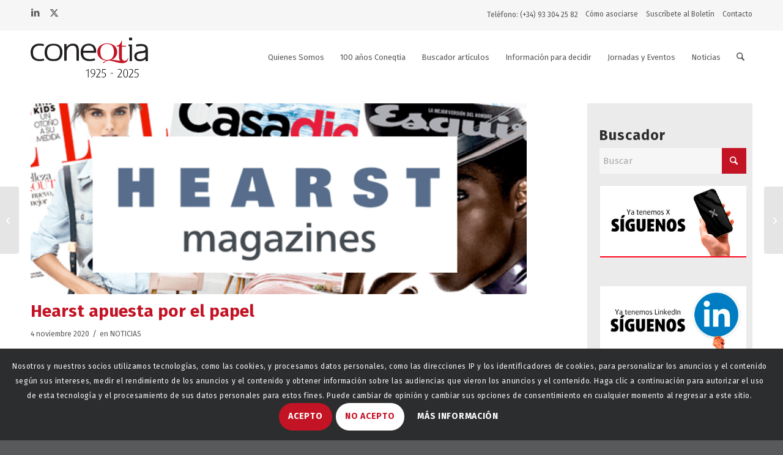

--- FILE ---
content_type: text/html; charset=UTF-8
request_url: https://www.coneqtia.com/hearst-apuesta-por-el-papel/
body_size: 23167
content:
<!DOCTYPE html>
<html lang="es" class="html_stretched responsive av-preloader-disabled  html_header_top html_logo_left html_main_nav_header html_menu_right html_slim html_header_sticky html_header_shrinking html_header_topbar_active html_mobile_menu_phone html_header_searchicon html_content_align_center html_header_unstick_top_disabled html_header_stretch_disabled html_minimal_header html_av-overlay-side html_av-overlay-side-classic html_av-submenu-noclone html_entry_id_1632 av-cookies-consent-show-message-bar av-cookies-cookie-consent-enabled av-cookies-can-opt-out av-cookies-user-silent-accept avia-cookie-check-browser-settings av-no-preview av-default-lightbox html_text_menu_active av-mobile-menu-switch-default">
<head>
<meta charset="UTF-8" />


<!-- mobile setting -->
<meta name="viewport" content="width=device-width, initial-scale=1">

<!-- Scripts/CSS and wp_head hook -->
<meta name='robots' content='index, follow, max-image-preview:large, max-snippet:-1, max-video-preview:-1' />
	<style>img:is([sizes="auto" i], [sizes^="auto," i]) { contain-intrinsic-size: 3000px 1500px }</style>
	
				<script type='text/javascript'>

				function avia_cookie_check_sessionStorage()
				{
					//	FF throws error when all cookies blocked !!
					var sessionBlocked = false;
					try
					{
						var test = sessionStorage.getItem( 'aviaCookieRefused' ) != null;
					}
					catch(e)
					{
						sessionBlocked = true;
					}

					var aviaCookieRefused = ! sessionBlocked ? sessionStorage.getItem( 'aviaCookieRefused' ) : null;

					var html = document.getElementsByTagName('html')[0];

					/**
					 * Set a class to avoid calls to sessionStorage
					 */
					if( sessionBlocked || aviaCookieRefused )
					{
						if( html.className.indexOf('av-cookies-session-refused') < 0 )
						{
							html.className += ' av-cookies-session-refused';
						}
					}

					if( sessionBlocked || aviaCookieRefused || document.cookie.match(/aviaCookieConsent/) )
					{
						if( html.className.indexOf('av-cookies-user-silent-accept') >= 0 )
						{
							 html.className = html.className.replace(/\bav-cookies-user-silent-accept\b/g, '');
						}
					}
				}

				avia_cookie_check_sessionStorage();

			</script>
			
	<!-- This site is optimized with the Yoast SEO plugin v26.7 - https://yoast.com/wordpress/plugins/seo/ -->
	<title>Hearst apuesta por el papel - CONEQTIA</title>
	<link rel="canonical" href="https://www.coneqtia.com/hearst-apuesta-por-el-papel/" />
	<meta property="og:locale" content="es_ES" />
	<meta property="og:type" content="article" />
	<meta property="og:title" content="Hearst apuesta por el papel - CONEQTIA" />
	<meta property="og:description" content="Con el nombre de Premium Print, esta iniciativa estratégica de la multinacional Hearst quiere mejorar la calidad de sus revistas impresas y buscar un mejor posicionamiento en el mercado de sus 25 marcas. La inversión se centra en ofrecer nuevos formatos más grandes, papel de mayor calidad y mayor número de páginas. “Las revistas son [&hellip;]" />
	<meta property="og:url" content="https://www.coneqtia.com/hearst-apuesta-por-el-papel/" />
	<meta property="og:site_name" content="CONEQTIA" />
	<meta property="article:published_time" content="2020-11-04T09:47:44+00:00" />
	<meta property="article:modified_time" content="2020-11-04T10:37:01+00:00" />
	<meta property="og:image" content="https://www.coneqtia.com/wp-content/uploads/2020/11/hearst.png" />
	<meta property="og:image:width" content="600" />
	<meta property="og:image:height" content="231" />
	<meta property="og:image:type" content="image/png" />
	<meta name="author" content="Coneqtia" />
	<meta name="twitter:card" content="summary_large_image" />
	<meta name="twitter:label1" content="Escrito por" />
	<meta name="twitter:data1" content="Coneqtia" />
	<meta name="twitter:label2" content="Tiempo de lectura" />
	<meta name="twitter:data2" content="1 minuto" />
	<script type="application/ld+json" class="yoast-schema-graph">{"@context":"https://schema.org","@graph":[{"@type":"Article","@id":"https://www.coneqtia.com/hearst-apuesta-por-el-papel/#article","isPartOf":{"@id":"https://www.coneqtia.com/hearst-apuesta-por-el-papel/"},"author":{"name":"Coneqtia","@id":"https://www.coneqtia.com/#/schema/person/cf203f0cd569c8e76e876accc9eda2f8"},"headline":"Hearst apuesta por el papel","datePublished":"2020-11-04T09:47:44+00:00","dateModified":"2020-11-04T10:37:01+00:00","mainEntityOfPage":{"@id":"https://www.coneqtia.com/hearst-apuesta-por-el-papel/"},"wordCount":234,"image":{"@id":"https://www.coneqtia.com/hearst-apuesta-por-el-papel/#primaryimage"},"thumbnailUrl":"https://www.coneqtia.com/wp-content/uploads/2020/11/hearst.png","articleSection":["NOTICIAS"],"inLanguage":"es"},{"@type":"WebPage","@id":"https://www.coneqtia.com/hearst-apuesta-por-el-papel/","url":"https://www.coneqtia.com/hearst-apuesta-por-el-papel/","name":"Hearst apuesta por el papel - CONEQTIA","isPartOf":{"@id":"https://www.coneqtia.com/#website"},"primaryImageOfPage":{"@id":"https://www.coneqtia.com/hearst-apuesta-por-el-papel/#primaryimage"},"image":{"@id":"https://www.coneqtia.com/hearst-apuesta-por-el-papel/#primaryimage"},"thumbnailUrl":"https://www.coneqtia.com/wp-content/uploads/2020/11/hearst.png","datePublished":"2020-11-04T09:47:44+00:00","dateModified":"2020-11-04T10:37:01+00:00","author":{"@id":"https://www.coneqtia.com/#/schema/person/cf203f0cd569c8e76e876accc9eda2f8"},"breadcrumb":{"@id":"https://www.coneqtia.com/hearst-apuesta-por-el-papel/#breadcrumb"},"inLanguage":"es","potentialAction":[{"@type":"ReadAction","target":["https://www.coneqtia.com/hearst-apuesta-por-el-papel/"]}]},{"@type":"ImageObject","inLanguage":"es","@id":"https://www.coneqtia.com/hearst-apuesta-por-el-papel/#primaryimage","url":"https://www.coneqtia.com/wp-content/uploads/2020/11/hearst.png","contentUrl":"https://www.coneqtia.com/wp-content/uploads/2020/11/hearst.png","width":600,"height":231},{"@type":"BreadcrumbList","@id":"https://www.coneqtia.com/hearst-apuesta-por-el-papel/#breadcrumb","itemListElement":[{"@type":"ListItem","position":1,"name":"Portada","item":"https://www.coneqtia.com/asociacion-de-prensa-profesional/"},{"@type":"ListItem","position":2,"name":"Hearst apuesta por el papel"}]},{"@type":"WebSite","@id":"https://www.coneqtia.com/#website","url":"https://www.coneqtia.com/","name":"CONEQTIA","description":"Asociación de prensa profesional","potentialAction":[{"@type":"SearchAction","target":{"@type":"EntryPoint","urlTemplate":"https://www.coneqtia.com/?s={search_term_string}"},"query-input":{"@type":"PropertyValueSpecification","valueRequired":true,"valueName":"search_term_string"}}],"inLanguage":"es"},{"@type":"Person","@id":"https://www.coneqtia.com/#/schema/person/cf203f0cd569c8e76e876accc9eda2f8","name":"Coneqtia","image":{"@type":"ImageObject","inLanguage":"es","@id":"https://www.coneqtia.com/#/schema/person/image/","url":"https://secure.gravatar.com/avatar/c983b2b5cf3438b42ddec5b84c6fd1dc52a731c5c7aea49cbb82713e6be27ffb?s=96&d=mm&r=g","contentUrl":"https://secure.gravatar.com/avatar/c983b2b5cf3438b42ddec5b84c6fd1dc52a731c5c7aea49cbb82713e6be27ffb?s=96&d=mm&r=g","caption":"Coneqtia"},"url":"https://www.coneqtia.com/author/18e0846440/"}]}</script>
	<!-- / Yoast SEO plugin. -->


<link rel='dns-prefetch' href='//www.googletagmanager.com' />
<link rel="alternate" type="application/rss+xml" title="CONEQTIA &raquo; Feed" href="https://www.coneqtia.com/feed/" />
<link rel="alternate" type="application/rss+xml" title="CONEQTIA &raquo; Feed de los comentarios" href="https://www.coneqtia.com/comments/feed/" />
<link rel="alternate" type="application/rss+xml" title="CONEQTIA &raquo; Comentario Hearst apuesta por el papel del feed" href="https://www.coneqtia.com/hearst-apuesta-por-el-papel/feed/" />

<!-- google webfont font replacement -->

			<script type='text/javascript'>

				(function() {

					/*	check if webfonts are disabled by user setting via cookie - or user must opt in.	*/
					var html = document.getElementsByTagName('html')[0];
					var cookie_check = html.className.indexOf('av-cookies-needs-opt-in') >= 0 || html.className.indexOf('av-cookies-can-opt-out') >= 0;
					var allow_continue = true;
					var silent_accept_cookie = html.className.indexOf('av-cookies-user-silent-accept') >= 0;

					if( cookie_check && ! silent_accept_cookie )
					{
						if( ! document.cookie.match(/aviaCookieConsent/) || html.className.indexOf('av-cookies-session-refused') >= 0 )
						{
							allow_continue = false;
						}
						else
						{
							if( ! document.cookie.match(/aviaPrivacyRefuseCookiesHideBar/) )
							{
								allow_continue = false;
							}
							else if( ! document.cookie.match(/aviaPrivacyEssentialCookiesEnabled/) )
							{
								allow_continue = false;
							}
							else if( document.cookie.match(/aviaPrivacyGoogleWebfontsDisabled/) )
							{
								allow_continue = false;
							}
						}
					}

					if( allow_continue )
					{
						var f = document.createElement('link');

						f.type 	= 'text/css';
						f.rel 	= 'stylesheet';
						f.href 	= 'https://fonts.googleapis.com/css?family=Fira+Sans:100,400,700&display=auto';
						f.id 	= 'avia-google-webfont';

						document.getElementsByTagName('head')[0].appendChild(f);
					}
				})();

			</script>
			<link rel='stylesheet' id='avia-grid-css' href='https://www.coneqtia.com/wp-content/themes/enfold/css/grid.min.css?ver=7.1.1' type='text/css' media='all' />
<link rel='stylesheet' id='avia-base-css' href='https://www.coneqtia.com/wp-content/themes/enfold/css/base.min.css?ver=7.1.1' type='text/css' media='all' />
<link rel='stylesheet' id='avia-layout-css' href='https://www.coneqtia.com/wp-content/themes/enfold/css/layout.min.css?ver=7.1.1' type='text/css' media='all' />
<link rel='stylesheet' id='avia-module-blog-css' href='https://www.coneqtia.com/wp-content/themes/enfold/config-templatebuilder/avia-shortcodes/blog/blog.min.css?ver=7.1.1' type='text/css' media='all' />
<link rel='stylesheet' id='avia-module-postslider-css' href='https://www.coneqtia.com/wp-content/themes/enfold/config-templatebuilder/avia-shortcodes/postslider/postslider.min.css?ver=7.1.1' type='text/css' media='all' />
<link rel='stylesheet' id='avia-module-button-css' href='https://www.coneqtia.com/wp-content/themes/enfold/config-templatebuilder/avia-shortcodes/buttons/buttons.min.css?ver=7.1.1' type='text/css' media='all' />
<link rel='stylesheet' id='avia-module-comments-css' href='https://www.coneqtia.com/wp-content/themes/enfold/config-templatebuilder/avia-shortcodes/comments/comments.min.css?ver=7.1.1' type='text/css' media='all' />
<link rel='stylesheet' id='avia-module-contact-css' href='https://www.coneqtia.com/wp-content/themes/enfold/config-templatebuilder/avia-shortcodes/contact/contact.min.css?ver=7.1.1' type='text/css' media='all' />
<link rel='stylesheet' id='avia-module-slideshow-css' href='https://www.coneqtia.com/wp-content/themes/enfold/config-templatebuilder/avia-shortcodes/slideshow/slideshow.min.css?ver=7.1.1' type='text/css' media='all' />
<link rel='stylesheet' id='avia-module-gallery-css' href='https://www.coneqtia.com/wp-content/themes/enfold/config-templatebuilder/avia-shortcodes/gallery/gallery.min.css?ver=7.1.1' type='text/css' media='all' />
<link rel='stylesheet' id='avia-module-gridrow-css' href='https://www.coneqtia.com/wp-content/themes/enfold/config-templatebuilder/avia-shortcodes/grid_row/grid_row.min.css?ver=7.1.1' type='text/css' media='all' />
<link rel='stylesheet' id='avia-module-rotator-css' href='https://www.coneqtia.com/wp-content/themes/enfold/config-templatebuilder/avia-shortcodes/headline_rotator/headline_rotator.min.css?ver=7.1.1' type='text/css' media='all' />
<link rel='stylesheet' id='avia-module-hr-css' href='https://www.coneqtia.com/wp-content/themes/enfold/config-templatebuilder/avia-shortcodes/hr/hr.min.css?ver=7.1.1' type='text/css' media='all' />
<link rel='stylesheet' id='avia-module-icon-css' href='https://www.coneqtia.com/wp-content/themes/enfold/config-templatebuilder/avia-shortcodes/icon/icon.min.css?ver=7.1.1' type='text/css' media='all' />
<link rel='stylesheet' id='avia-module-image-css' href='https://www.coneqtia.com/wp-content/themes/enfold/config-templatebuilder/avia-shortcodes/image/image.min.css?ver=7.1.1' type='text/css' media='all' />
<link rel='stylesheet' id='avia-module-slideshow-contentpartner-css' href='https://www.coneqtia.com/wp-content/themes/enfold/config-templatebuilder/avia-shortcodes/contentslider/contentslider.min.css?ver=7.1.1' type='text/css' media='all' />
<link rel='stylesheet' id='avia-module-menu-css' href='https://www.coneqtia.com/wp-content/themes/enfold/config-templatebuilder/avia-shortcodes/menu/menu.min.css?ver=7.1.1' type='text/css' media='all' />
<link rel='stylesheet' id='avia-module-portfolio-css' href='https://www.coneqtia.com/wp-content/themes/enfold/config-templatebuilder/avia-shortcodes/portfolio/portfolio.min.css?ver=7.1.1' type='text/css' media='all' />
<link rel='stylesheet' id='avia-module-promobox-css' href='https://www.coneqtia.com/wp-content/themes/enfold/config-templatebuilder/avia-shortcodes/promobox/promobox.min.css?ver=7.1.1' type='text/css' media='all' />
<link rel='stylesheet' id='avia-module-slideshow-fullsize-css' href='https://www.coneqtia.com/wp-content/themes/enfold/config-templatebuilder/avia-shortcodes/slideshow_fullsize/slideshow_fullsize.min.css?ver=7.1.1' type='text/css' media='all' />
<link rel='stylesheet' id='avia-module-social-css' href='https://www.coneqtia.com/wp-content/themes/enfold/config-templatebuilder/avia-shortcodes/social_share/social_share.min.css?ver=7.1.1' type='text/css' media='all' />
<link rel='stylesheet' id='avia-module-tabs-css' href='https://www.coneqtia.com/wp-content/themes/enfold/config-templatebuilder/avia-shortcodes/tabs/tabs.min.css?ver=7.1.1' type='text/css' media='all' />
<link rel='stylesheet' id='avia-module-timeline-css' href='https://www.coneqtia.com/wp-content/themes/enfold/config-templatebuilder/avia-shortcodes/timeline/timeline.min.css?ver=7.1.1' type='text/css' media='all' />
<link rel='stylesheet' id='avia-module-toggles-css' href='https://www.coneqtia.com/wp-content/themes/enfold/config-templatebuilder/avia-shortcodes/toggles/toggles.min.css?ver=7.1.1' type='text/css' media='all' />
<link rel='stylesheet' id='avia-module-video-css' href='https://www.coneqtia.com/wp-content/themes/enfold/config-templatebuilder/avia-shortcodes/video/video.min.css?ver=7.1.1' type='text/css' media='all' />
<link rel='stylesheet' id='wp-block-library-css' href='https://www.coneqtia.com/wp-includes/css/dist/block-library/style.min.css?ver=6.8.3' type='text/css' media='all' />
<style id='global-styles-inline-css' type='text/css'>
:root{--wp--preset--aspect-ratio--square: 1;--wp--preset--aspect-ratio--4-3: 4/3;--wp--preset--aspect-ratio--3-4: 3/4;--wp--preset--aspect-ratio--3-2: 3/2;--wp--preset--aspect-ratio--2-3: 2/3;--wp--preset--aspect-ratio--16-9: 16/9;--wp--preset--aspect-ratio--9-16: 9/16;--wp--preset--color--black: #000000;--wp--preset--color--cyan-bluish-gray: #abb8c3;--wp--preset--color--white: #ffffff;--wp--preset--color--pale-pink: #f78da7;--wp--preset--color--vivid-red: #cf2e2e;--wp--preset--color--luminous-vivid-orange: #ff6900;--wp--preset--color--luminous-vivid-amber: #fcb900;--wp--preset--color--light-green-cyan: #7bdcb5;--wp--preset--color--vivid-green-cyan: #00d084;--wp--preset--color--pale-cyan-blue: #8ed1fc;--wp--preset--color--vivid-cyan-blue: #0693e3;--wp--preset--color--vivid-purple: #9b51e0;--wp--preset--color--metallic-red: #b02b2c;--wp--preset--color--maximum-yellow-red: #edae44;--wp--preset--color--yellow-sun: #eeee22;--wp--preset--color--palm-leaf: #83a846;--wp--preset--color--aero: #7bb0e7;--wp--preset--color--old-lavender: #745f7e;--wp--preset--color--steel-teal: #5f8789;--wp--preset--color--raspberry-pink: #d65799;--wp--preset--color--medium-turquoise: #4ecac2;--wp--preset--gradient--vivid-cyan-blue-to-vivid-purple: linear-gradient(135deg,rgba(6,147,227,1) 0%,rgb(155,81,224) 100%);--wp--preset--gradient--light-green-cyan-to-vivid-green-cyan: linear-gradient(135deg,rgb(122,220,180) 0%,rgb(0,208,130) 100%);--wp--preset--gradient--luminous-vivid-amber-to-luminous-vivid-orange: linear-gradient(135deg,rgba(252,185,0,1) 0%,rgba(255,105,0,1) 100%);--wp--preset--gradient--luminous-vivid-orange-to-vivid-red: linear-gradient(135deg,rgba(255,105,0,1) 0%,rgb(207,46,46) 100%);--wp--preset--gradient--very-light-gray-to-cyan-bluish-gray: linear-gradient(135deg,rgb(238,238,238) 0%,rgb(169,184,195) 100%);--wp--preset--gradient--cool-to-warm-spectrum: linear-gradient(135deg,rgb(74,234,220) 0%,rgb(151,120,209) 20%,rgb(207,42,186) 40%,rgb(238,44,130) 60%,rgb(251,105,98) 80%,rgb(254,248,76) 100%);--wp--preset--gradient--blush-light-purple: linear-gradient(135deg,rgb(255,206,236) 0%,rgb(152,150,240) 100%);--wp--preset--gradient--blush-bordeaux: linear-gradient(135deg,rgb(254,205,165) 0%,rgb(254,45,45) 50%,rgb(107,0,62) 100%);--wp--preset--gradient--luminous-dusk: linear-gradient(135deg,rgb(255,203,112) 0%,rgb(199,81,192) 50%,rgb(65,88,208) 100%);--wp--preset--gradient--pale-ocean: linear-gradient(135deg,rgb(255,245,203) 0%,rgb(182,227,212) 50%,rgb(51,167,181) 100%);--wp--preset--gradient--electric-grass: linear-gradient(135deg,rgb(202,248,128) 0%,rgb(113,206,126) 100%);--wp--preset--gradient--midnight: linear-gradient(135deg,rgb(2,3,129) 0%,rgb(40,116,252) 100%);--wp--preset--font-size--small: 1rem;--wp--preset--font-size--medium: 1.125rem;--wp--preset--font-size--large: 1.75rem;--wp--preset--font-size--x-large: clamp(1.75rem, 3vw, 2.25rem);--wp--preset--spacing--20: 0.44rem;--wp--preset--spacing--30: 0.67rem;--wp--preset--spacing--40: 1rem;--wp--preset--spacing--50: 1.5rem;--wp--preset--spacing--60: 2.25rem;--wp--preset--spacing--70: 3.38rem;--wp--preset--spacing--80: 5.06rem;--wp--preset--shadow--natural: 6px 6px 9px rgba(0, 0, 0, 0.2);--wp--preset--shadow--deep: 12px 12px 50px rgba(0, 0, 0, 0.4);--wp--preset--shadow--sharp: 6px 6px 0px rgba(0, 0, 0, 0.2);--wp--preset--shadow--outlined: 6px 6px 0px -3px rgba(255, 255, 255, 1), 6px 6px rgba(0, 0, 0, 1);--wp--preset--shadow--crisp: 6px 6px 0px rgba(0, 0, 0, 1);}:root { --wp--style--global--content-size: 800px;--wp--style--global--wide-size: 1130px; }:where(body) { margin: 0; }.wp-site-blocks > .alignleft { float: left; margin-right: 2em; }.wp-site-blocks > .alignright { float: right; margin-left: 2em; }.wp-site-blocks > .aligncenter { justify-content: center; margin-left: auto; margin-right: auto; }:where(.is-layout-flex){gap: 0.5em;}:where(.is-layout-grid){gap: 0.5em;}.is-layout-flow > .alignleft{float: left;margin-inline-start: 0;margin-inline-end: 2em;}.is-layout-flow > .alignright{float: right;margin-inline-start: 2em;margin-inline-end: 0;}.is-layout-flow > .aligncenter{margin-left: auto !important;margin-right: auto !important;}.is-layout-constrained > .alignleft{float: left;margin-inline-start: 0;margin-inline-end: 2em;}.is-layout-constrained > .alignright{float: right;margin-inline-start: 2em;margin-inline-end: 0;}.is-layout-constrained > .aligncenter{margin-left: auto !important;margin-right: auto !important;}.is-layout-constrained > :where(:not(.alignleft):not(.alignright):not(.alignfull)){max-width: var(--wp--style--global--content-size);margin-left: auto !important;margin-right: auto !important;}.is-layout-constrained > .alignwide{max-width: var(--wp--style--global--wide-size);}body .is-layout-flex{display: flex;}.is-layout-flex{flex-wrap: wrap;align-items: center;}.is-layout-flex > :is(*, div){margin: 0;}body .is-layout-grid{display: grid;}.is-layout-grid > :is(*, div){margin: 0;}body{padding-top: 0px;padding-right: 0px;padding-bottom: 0px;padding-left: 0px;}a:where(:not(.wp-element-button)){text-decoration: underline;}:root :where(.wp-element-button, .wp-block-button__link){background-color: #32373c;border-width: 0;color: #fff;font-family: inherit;font-size: inherit;line-height: inherit;padding: calc(0.667em + 2px) calc(1.333em + 2px);text-decoration: none;}.has-black-color{color: var(--wp--preset--color--black) !important;}.has-cyan-bluish-gray-color{color: var(--wp--preset--color--cyan-bluish-gray) !important;}.has-white-color{color: var(--wp--preset--color--white) !important;}.has-pale-pink-color{color: var(--wp--preset--color--pale-pink) !important;}.has-vivid-red-color{color: var(--wp--preset--color--vivid-red) !important;}.has-luminous-vivid-orange-color{color: var(--wp--preset--color--luminous-vivid-orange) !important;}.has-luminous-vivid-amber-color{color: var(--wp--preset--color--luminous-vivid-amber) !important;}.has-light-green-cyan-color{color: var(--wp--preset--color--light-green-cyan) !important;}.has-vivid-green-cyan-color{color: var(--wp--preset--color--vivid-green-cyan) !important;}.has-pale-cyan-blue-color{color: var(--wp--preset--color--pale-cyan-blue) !important;}.has-vivid-cyan-blue-color{color: var(--wp--preset--color--vivid-cyan-blue) !important;}.has-vivid-purple-color{color: var(--wp--preset--color--vivid-purple) !important;}.has-metallic-red-color{color: var(--wp--preset--color--metallic-red) !important;}.has-maximum-yellow-red-color{color: var(--wp--preset--color--maximum-yellow-red) !important;}.has-yellow-sun-color{color: var(--wp--preset--color--yellow-sun) !important;}.has-palm-leaf-color{color: var(--wp--preset--color--palm-leaf) !important;}.has-aero-color{color: var(--wp--preset--color--aero) !important;}.has-old-lavender-color{color: var(--wp--preset--color--old-lavender) !important;}.has-steel-teal-color{color: var(--wp--preset--color--steel-teal) !important;}.has-raspberry-pink-color{color: var(--wp--preset--color--raspberry-pink) !important;}.has-medium-turquoise-color{color: var(--wp--preset--color--medium-turquoise) !important;}.has-black-background-color{background-color: var(--wp--preset--color--black) !important;}.has-cyan-bluish-gray-background-color{background-color: var(--wp--preset--color--cyan-bluish-gray) !important;}.has-white-background-color{background-color: var(--wp--preset--color--white) !important;}.has-pale-pink-background-color{background-color: var(--wp--preset--color--pale-pink) !important;}.has-vivid-red-background-color{background-color: var(--wp--preset--color--vivid-red) !important;}.has-luminous-vivid-orange-background-color{background-color: var(--wp--preset--color--luminous-vivid-orange) !important;}.has-luminous-vivid-amber-background-color{background-color: var(--wp--preset--color--luminous-vivid-amber) !important;}.has-light-green-cyan-background-color{background-color: var(--wp--preset--color--light-green-cyan) !important;}.has-vivid-green-cyan-background-color{background-color: var(--wp--preset--color--vivid-green-cyan) !important;}.has-pale-cyan-blue-background-color{background-color: var(--wp--preset--color--pale-cyan-blue) !important;}.has-vivid-cyan-blue-background-color{background-color: var(--wp--preset--color--vivid-cyan-blue) !important;}.has-vivid-purple-background-color{background-color: var(--wp--preset--color--vivid-purple) !important;}.has-metallic-red-background-color{background-color: var(--wp--preset--color--metallic-red) !important;}.has-maximum-yellow-red-background-color{background-color: var(--wp--preset--color--maximum-yellow-red) !important;}.has-yellow-sun-background-color{background-color: var(--wp--preset--color--yellow-sun) !important;}.has-palm-leaf-background-color{background-color: var(--wp--preset--color--palm-leaf) !important;}.has-aero-background-color{background-color: var(--wp--preset--color--aero) !important;}.has-old-lavender-background-color{background-color: var(--wp--preset--color--old-lavender) !important;}.has-steel-teal-background-color{background-color: var(--wp--preset--color--steel-teal) !important;}.has-raspberry-pink-background-color{background-color: var(--wp--preset--color--raspberry-pink) !important;}.has-medium-turquoise-background-color{background-color: var(--wp--preset--color--medium-turquoise) !important;}.has-black-border-color{border-color: var(--wp--preset--color--black) !important;}.has-cyan-bluish-gray-border-color{border-color: var(--wp--preset--color--cyan-bluish-gray) !important;}.has-white-border-color{border-color: var(--wp--preset--color--white) !important;}.has-pale-pink-border-color{border-color: var(--wp--preset--color--pale-pink) !important;}.has-vivid-red-border-color{border-color: var(--wp--preset--color--vivid-red) !important;}.has-luminous-vivid-orange-border-color{border-color: var(--wp--preset--color--luminous-vivid-orange) !important;}.has-luminous-vivid-amber-border-color{border-color: var(--wp--preset--color--luminous-vivid-amber) !important;}.has-light-green-cyan-border-color{border-color: var(--wp--preset--color--light-green-cyan) !important;}.has-vivid-green-cyan-border-color{border-color: var(--wp--preset--color--vivid-green-cyan) !important;}.has-pale-cyan-blue-border-color{border-color: var(--wp--preset--color--pale-cyan-blue) !important;}.has-vivid-cyan-blue-border-color{border-color: var(--wp--preset--color--vivid-cyan-blue) !important;}.has-vivid-purple-border-color{border-color: var(--wp--preset--color--vivid-purple) !important;}.has-metallic-red-border-color{border-color: var(--wp--preset--color--metallic-red) !important;}.has-maximum-yellow-red-border-color{border-color: var(--wp--preset--color--maximum-yellow-red) !important;}.has-yellow-sun-border-color{border-color: var(--wp--preset--color--yellow-sun) !important;}.has-palm-leaf-border-color{border-color: var(--wp--preset--color--palm-leaf) !important;}.has-aero-border-color{border-color: var(--wp--preset--color--aero) !important;}.has-old-lavender-border-color{border-color: var(--wp--preset--color--old-lavender) !important;}.has-steel-teal-border-color{border-color: var(--wp--preset--color--steel-teal) !important;}.has-raspberry-pink-border-color{border-color: var(--wp--preset--color--raspberry-pink) !important;}.has-medium-turquoise-border-color{border-color: var(--wp--preset--color--medium-turquoise) !important;}.has-vivid-cyan-blue-to-vivid-purple-gradient-background{background: var(--wp--preset--gradient--vivid-cyan-blue-to-vivid-purple) !important;}.has-light-green-cyan-to-vivid-green-cyan-gradient-background{background: var(--wp--preset--gradient--light-green-cyan-to-vivid-green-cyan) !important;}.has-luminous-vivid-amber-to-luminous-vivid-orange-gradient-background{background: var(--wp--preset--gradient--luminous-vivid-amber-to-luminous-vivid-orange) !important;}.has-luminous-vivid-orange-to-vivid-red-gradient-background{background: var(--wp--preset--gradient--luminous-vivid-orange-to-vivid-red) !important;}.has-very-light-gray-to-cyan-bluish-gray-gradient-background{background: var(--wp--preset--gradient--very-light-gray-to-cyan-bluish-gray) !important;}.has-cool-to-warm-spectrum-gradient-background{background: var(--wp--preset--gradient--cool-to-warm-spectrum) !important;}.has-blush-light-purple-gradient-background{background: var(--wp--preset--gradient--blush-light-purple) !important;}.has-blush-bordeaux-gradient-background{background: var(--wp--preset--gradient--blush-bordeaux) !important;}.has-luminous-dusk-gradient-background{background: var(--wp--preset--gradient--luminous-dusk) !important;}.has-pale-ocean-gradient-background{background: var(--wp--preset--gradient--pale-ocean) !important;}.has-electric-grass-gradient-background{background: var(--wp--preset--gradient--electric-grass) !important;}.has-midnight-gradient-background{background: var(--wp--preset--gradient--midnight) !important;}.has-small-font-size{font-size: var(--wp--preset--font-size--small) !important;}.has-medium-font-size{font-size: var(--wp--preset--font-size--medium) !important;}.has-large-font-size{font-size: var(--wp--preset--font-size--large) !important;}.has-x-large-font-size{font-size: var(--wp--preset--font-size--x-large) !important;}
:where(.wp-block-post-template.is-layout-flex){gap: 1.25em;}:where(.wp-block-post-template.is-layout-grid){gap: 1.25em;}
:where(.wp-block-columns.is-layout-flex){gap: 2em;}:where(.wp-block-columns.is-layout-grid){gap: 2em;}
:root :where(.wp-block-pullquote){font-size: 1.5em;line-height: 1.6;}
</style>
<link rel='stylesheet' id='avia-scs-css' href='https://www.coneqtia.com/wp-content/themes/enfold/css/shortcodes.min.css?ver=7.1.1' type='text/css' media='all' />
<link rel='stylesheet' id='avia-fold-unfold-css' href='https://www.coneqtia.com/wp-content/themes/enfold/css/avia-snippet-fold-unfold.min.css?ver=7.1.1' type='text/css' media='all' />
<link rel='stylesheet' id='avia-popup-css-css' href='https://www.coneqtia.com/wp-content/themes/enfold/js/aviapopup/magnific-popup.min.css?ver=7.1.1' type='text/css' media='screen' />
<link rel='stylesheet' id='avia-lightbox-css' href='https://www.coneqtia.com/wp-content/themes/enfold/css/avia-snippet-lightbox.min.css?ver=7.1.1' type='text/css' media='screen' />
<link rel='stylesheet' id='avia-widget-css-css' href='https://www.coneqtia.com/wp-content/themes/enfold/css/avia-snippet-widget.min.css?ver=7.1.1' type='text/css' media='screen' />
<link rel='stylesheet' id='avia-dynamic-css' href='https://www.coneqtia.com/wp-content/uploads/dynamic_avia/enfold_child.css?ver=6964c125c0ac5' type='text/css' media='all' />
<link rel='stylesheet' id='avia-custom-css' href='https://www.coneqtia.com/wp-content/themes/enfold/css/custom.css?ver=7.1.1' type='text/css' media='all' />
<link rel='stylesheet' id='avia-style-css' href='https://www.coneqtia.com/wp-content/themes/enfold-child/style.css?ver=7.1.1' type='text/css' media='all' />
<link rel='stylesheet' id='avia-cookie-css-css' href='https://www.coneqtia.com/wp-content/themes/enfold/css/avia-snippet-cookieconsent.css?ver=7.1.1' type='text/css' media='screen' />
<link rel='stylesheet' id='csshero-main-stylesheet-css' href='https://www.coneqtia.com/wp-content/uploads/2020/10/csshero-static-style-enfold-child.css?ver=7' type='text/css' media='all' />
<script type="text/javascript" src="https://www.coneqtia.com/wp-content/themes/enfold/js/avia-js.min.js?ver=7.1.1" id="avia-js-js"></script>
<script type="text/javascript" src="https://www.coneqtia.com/wp-content/themes/enfold/js/avia-compat.min.js?ver=7.1.1" id="avia-compat-js"></script>
<link rel="https://api.w.org/" href="https://www.coneqtia.com/wp-json/" /><link rel="alternate" title="JSON" type="application/json" href="https://www.coneqtia.com/wp-json/wp/v2/posts/1632" /><link rel="EditURI" type="application/rsd+xml" title="RSD" href="https://www.coneqtia.com/xmlrpc.php?rsd" />
<meta name="generator" content="WordPress 6.8.3" />
<link rel='shortlink' href='https://www.coneqtia.com/?p=1632' />
<link rel="alternate" title="oEmbed (JSON)" type="application/json+oembed" href="https://www.coneqtia.com/wp-json/oembed/1.0/embed?url=https%3A%2F%2Fwww.coneqtia.com%2Fhearst-apuesta-por-el-papel%2F" />
<link rel="alternate" title="oEmbed (XML)" type="text/xml+oembed" href="https://www.coneqtia.com/wp-json/oembed/1.0/embed?url=https%3A%2F%2Fwww.coneqtia.com%2Fhearst-apuesta-por-el-papel%2F&#038;format=xml" />
<meta name="generator" content="Site Kit by Google 1.168.0" />
<link rel="icon" href="https://www.coneqtia.com/wp-content/uploads/2020/10/favicon.png" type="image/png">
<!--[if lt IE 9]><script src="https://www.coneqtia.com/wp-content/themes/enfold/js/html5shiv.js"></script><![endif]--><link rel="profile" href="https://gmpg.org/xfn/11" />
<link rel="alternate" type="application/rss+xml" title="CONEQTIA RSS2 Feed" href="https://www.coneqtia.com/feed/" />
<link rel="pingback" href="https://www.coneqtia.com/xmlrpc.php" />
<style type="text/css">
		@font-face {font-family: 'entypo-fontello-enfold'; font-weight: normal; font-style: normal; font-display: auto;
		src: url('https://www.coneqtia.com/wp-content/themes/enfold/config-templatebuilder/avia-template-builder/assets/fonts/entypo-fontello-enfold/entypo-fontello-enfold.woff2') format('woff2'),
		url('https://www.coneqtia.com/wp-content/themes/enfold/config-templatebuilder/avia-template-builder/assets/fonts/entypo-fontello-enfold/entypo-fontello-enfold.woff') format('woff'),
		url('https://www.coneqtia.com/wp-content/themes/enfold/config-templatebuilder/avia-template-builder/assets/fonts/entypo-fontello-enfold/entypo-fontello-enfold.ttf') format('truetype'),
		url('https://www.coneqtia.com/wp-content/themes/enfold/config-templatebuilder/avia-template-builder/assets/fonts/entypo-fontello-enfold/entypo-fontello-enfold.svg#entypo-fontello-enfold') format('svg'),
		url('https://www.coneqtia.com/wp-content/themes/enfold/config-templatebuilder/avia-template-builder/assets/fonts/entypo-fontello-enfold/entypo-fontello-enfold.eot'),
		url('https://www.coneqtia.com/wp-content/themes/enfold/config-templatebuilder/avia-template-builder/assets/fonts/entypo-fontello-enfold/entypo-fontello-enfold.eot?#iefix') format('embedded-opentype');
		}

		#top .avia-font-entypo-fontello-enfold, body .avia-font-entypo-fontello-enfold, html body [data-av_iconfont='entypo-fontello-enfold']:before{ font-family: 'entypo-fontello-enfold'; }
		
		@font-face {font-family: 'entypo-fontello'; font-weight: normal; font-style: normal; font-display: auto;
		src: url('https://www.coneqtia.com/wp-content/themes/enfold/config-templatebuilder/avia-template-builder/assets/fonts/entypo-fontello/entypo-fontello.woff2') format('woff2'),
		url('https://www.coneqtia.com/wp-content/themes/enfold/config-templatebuilder/avia-template-builder/assets/fonts/entypo-fontello/entypo-fontello.woff') format('woff'),
		url('https://www.coneqtia.com/wp-content/themes/enfold/config-templatebuilder/avia-template-builder/assets/fonts/entypo-fontello/entypo-fontello.ttf') format('truetype'),
		url('https://www.coneqtia.com/wp-content/themes/enfold/config-templatebuilder/avia-template-builder/assets/fonts/entypo-fontello/entypo-fontello.svg#entypo-fontello') format('svg'),
		url('https://www.coneqtia.com/wp-content/themes/enfold/config-templatebuilder/avia-template-builder/assets/fonts/entypo-fontello/entypo-fontello.eot'),
		url('https://www.coneqtia.com/wp-content/themes/enfold/config-templatebuilder/avia-template-builder/assets/fonts/entypo-fontello/entypo-fontello.eot?#iefix') format('embedded-opentype');
		}

		#top .avia-font-entypo-fontello, body .avia-font-entypo-fontello, html body [data-av_iconfont='entypo-fontello']:before{ font-family: 'entypo-fontello'; }
		
		@font-face {font-family: 'number'; font-weight: normal; font-style: normal; font-display: auto;
		src: url('https://www.coneqtia.com/wp-content/uploads/avia_fonts/number/number.woff2') format('woff2'),
		url('https://www.coneqtia.com/wp-content/uploads/avia_fonts/number/number.woff') format('woff'),
		url('https://www.coneqtia.com/wp-content/uploads/avia_fonts/number/number.ttf') format('truetype'),
		url('https://www.coneqtia.com/wp-content/uploads/avia_fonts/number/number.svg#number') format('svg'),
		url('https://www.coneqtia.com/wp-content/uploads/avia_fonts/number/number.eot'),
		url('https://www.coneqtia.com/wp-content/uploads/avia_fonts/number/number.eot?#iefix') format('embedded-opentype');
		}

		#top .avia-font-number, body .avia-font-number, html body [data-av_iconfont='number']:before{ font-family: 'number'; }
		</style>
<script>function yydev_tagmanager_js_lazy_load() {var YY_analytics_TAG = document.createElement('script');YY_analytics_TAG.src = 'https://www.googletagmanager.com/gtag/js?id=G-VQBG3JL3FT';var first_analytics_ScriptTag = document.getElementsByTagName('script')[0];first_analytics_ScriptTag.parentNode.insertBefore(YY_analytics_TAG, first_analytics_ScriptTag);window.dataLayer = window.dataLayer || [];function gtag(){dataLayer.push(arguments);}gtag('js', new Date());gtag('config', 'G-VQBG3JL3FT');yydev_tagmanager_stop = 1;}var yydev_tagmanager_stop = 0;document.addEventListener('DOMContentLoaded', function(event) {setTimeout(run_yydev_tagmanager_lazy_load, 5000);});function run_yydev_tagmanager_lazy_load() {if(yydev_tagmanager_stop == 0) {yydev_tagmanager_js_lazy_load();}}window.addEventListener('scroll', function(e) {if( this.scrollY > 10 && yydev_tagmanager_stop == 0) {yydev_tagmanager_js_lazy_load();}});document.addEventListener('DOMContentLoaded', function() {document.body.addEventListener('mouseup', yydev_run_event_lazyload);document.body.addEventListener('mousedown', yydev_run_event_lazyload);document.body.addEventListener('click', yydev_run_event_lazyload);document.body.addEventListener('mousemove', yydev_run_event_lazyload);document.body.addEventListener('keypress', yydev_run_event_lazyload);});function yydev_run_event_lazyload() {if (typeof yydev_tagmanager_stop !== 'undefined' && yydev_tagmanager_stop === 0) {yydev_tagmanager_js_lazy_load();}}</script><meta name="google-site-verification" content="RO9gSU9klFwRWiDEZmKNRGpgZcL3JN2ZUPOFh8wcrAU" />
<!-- Google tag (gtag.js) --> <script async src="https://www.googletagmanager.com/gtag/js?id=G-VQBG3JL3FT"></script> <script> window.dataLayer = window.dataLayer || []; function gtag(){dataLayer.push(arguments);} gtag('js', new Date()); gtag('config', 'G-VQBG3JL3FT'); </script>


<!--
Debugging Info for Theme support: 

Theme: Enfold
Version: 7.1.1
Installed: enfold
AviaFramework Version: 5.6
AviaBuilder Version: 6.0
aviaElementManager Version: 1.0.1
- - - - - - - - - - -
ChildTheme: Enfold Child
ChildTheme Version: 1.0
ChildTheme Installed: enfold

- - - - - - - - - - -
ML:512-PU:28-PLA:12
WP:6.8.3
Compress: CSS:load minified only - JS:load minified only
Updates: enabled - token has changed and not verified
PLAu:11
-->
</head>

<body id="top" class="wp-singular post-template-default single single-post postid-1632 single-format-standard wp-theme-enfold wp-child-theme-enfold-child stretched no_sidebar_border rtl_columns av-curtain-numeric fira_sans  post-type-post category-noticias avia-responsive-images-support" itemscope="itemscope" itemtype="https://schema.org/WebPage" >

	
	<div id='wrap_all'>

	
<header id='header' class='all_colors header_color light_bg_color  av_header_top av_logo_left av_main_nav_header av_menu_right av_slim av_header_sticky av_header_shrinking av_header_stretch_disabled av_mobile_menu_phone av_header_searchicon av_header_unstick_top_disabled av_minimal_header av_bottom_nav_disabled  av_header_border_disabled' aria-label="Header" data-av_shrink_factor='50' role="banner" itemscope="itemscope" itemtype="https://schema.org/WPHeader" >

		<div id='header_meta' class='container_wrap container_wrap_meta  av_icon_active_left av_extra_header_active av_secondary_right av_phone_active_right av_entry_id_1632'>

			      <div class='container'>
			      <ul class='noLightbox social_bookmarks icon_count_2'><li class='social_bookmarks_linkedin av-social-link-linkedin social_icon_1 avia_social_iconfont'><a  target="_blank" aria-label="Link to LinkedIn" href='https://www.linkedin.com/company/coneqtia-asociacion-de-prensa-profesional-y-contenidos-multimedia/' data-av_icon='' data-av_iconfont='entypo-fontello' title="Link to LinkedIn" desc="Link to LinkedIn" title='Link to LinkedIn'><span class='avia_hidden_link_text'>Link to LinkedIn</span></a></li><li class='social_bookmarks_twitter av-social-link-twitter social_icon_2 avia_social_iconfont'><a  target="_blank" aria-label="Link to X" href='https://x.com/coneqtia' data-av_icon='' data-av_iconfont='entypo-fontello' title="Link to X" desc="Link to X" title='Link to X'><span class='avia_hidden_link_text'>Link to X</span></a></li></ul><nav class='sub_menu'  role="navigation" itemscope="itemscope" itemtype="https://schema.org/SiteNavigationElement" ><ul role="menu" class="menu" id="avia2-menu"><li role="menuitem" id="menu-item-1508" class="menu-item menu-item-type-custom menu-item-object-custom menu-item-1508"><a href="https://www.coneqtia.com/quines-somos/#socio">Cómo asociarse</a></li>
<li role="menuitem" id="menu-item-888" class="menu-item menu-item-type-custom menu-item-object-custom menu-item-888"><a target="_blank" href="http://eepurl.com/cBkCWv">Suscríbete al Boletín</a></li>
<li role="menuitem" id="menu-item-887" class="menu-item menu-item-type-post_type menu-item-object-page menu-item-887"><a href="https://www.coneqtia.com/contacto/">Contacto</a></li>
</ul></nav><div class='phone-info with_nav'><div>Teléfono: (+34) 93 304 25 82</div></div>			      </div>
		</div>

		<div  id='header_main' class='container_wrap container_wrap_logo'>

        <div class='container av-logo-container'><div class='inner-container'><span class='logo avia-svg-logo'><a href='https://www.coneqtia.com/' class='av-contains-svg' aria-label='logo-coneqtia50a-web' title='logo-coneqtia50a-web'><svg role="graphics-document" title="logo-coneqtia50a-web" desc="" alt=""   xmlns="http://www.w3.org/2000/svg" width="258.2" height="117.9" version="1.1" viewBox="0 0 258.2 117.9" preserveAspectRatio="xMinYMid meet">
  <defs>
    <style>
      .cls-1 {
        fill: #090400;
      }

      .cls-2 {
        fill: #231f20;
      }

      .cls-3 {
        fill: #c31425;
      }
    </style>
  </defs>
  <!-- Generator: Adobe Illustrator 28.7.4, SVG Export Plug-In . SVG Version: 1.2.0 Build 166)  -->
  <g>
    <g id="Layer_1">
      <g id="LOGO_CONEQTIA">
        <g id="Grupo_44">
          <g id="Grupo_5">
            <g id="Grupo_1">
              <path id="Trazado_1" class="cls-2" d="M212.4,34.8h-2.7c0-.3,0-.6-.1-.8,0-.3,0-.7,0-1s0-.7,0-1.1c0-.3,0-.6.1-.9h7.7v35.6c-.3,0-.7,0-1.3.1s-1,0-1.3,0-.7,0-1.2,0c-.6,0-1,0-1.3-.1v-31.7ZM211,22.2c0-.4,0-.9-.1-1.5,0-.6,0-1.1,0-1.5s0-.8,0-1.4c0-.6,0-1,.1-1.4.5,0,1,0,1.7-.1s1.2,0,1.7,0,.9,0,1.5,0c.6,0,1.1,0,1.5.1,0,.4,0,.8.1,1.4,0,.6,0,1,0,1.4s0,.9,0,1.5,0,1.1-.1,1.5c-.4,0-.9,0-1.5.1-.6,0-1.1,0-1.5,0s-1,0-1.7,0c-.7,0-1.2,0-1.7-.1Z"/>
              <path id="Trazado_2" class="cls-2" d="M244.6,36.5c-1.6-1.4-4.5-2.1-7.6-2.1-3.4,0-6.8.4-10.1,1.3-.4-.7-.7-1.4-.8-2.1-.2-.7-.3-1.5-.3-2.2,1.6-.4,3.2-.7,4.9-.9,2-.3,4-.4,6-.4,4.9,0,8.6,1,11,3s3.6,5.1,3.6,9.3v24.3h-5c0-1.3,0-2.9,0-3.8,0-.3-6.2,4.1-11.2,4-3.3,0-6.1-.3-8.8-2.1s-4.1-4.5-4.1-8.4.8-3.7,1.5-5.2c2.5-5,13.7-5.8,15-5.9,8.1-.8,7.2-3.5,7.4-4.7,0,0,.1-2.7-1.5-4.1ZM246.2,48.2c-3,1.1-8.2,1.4-12.5,2.1-5.4.8-6.2,3.4-6.5,6-.2,1.3.2,2.6,1,3.7.6.9,1.5,1.7,2.5,2.1,5.9,2.5,15.8-2.3,15.5-6.2v-7.7Z"/>
            </g>
            <g id="Grupo_2">
              <path id="Trazado_3" class="cls-2" d="M28.1,61.3c.3.6.6,1.2.7,1.9.2.8.4,1.4.5,2-1.4.5-2.9.8-4.4,1-1.8.3-3.6.4-5.4.4-6.4,0-11.2-1.6-14.5-4.8S0,54,0,47.9c0-2.5.4-5,1.2-7.4.8-2.2,2-4.2,3.6-5.9,1.7-1.7,3.7-3.1,5.9-3.9,2.4-1,5.1-1.4,8.2-1.4,1.9,0,3.7.1,5.5.4,1.4.2,2.8.5,4.2.9,0,.7-.1,1.4-.3,2.1-.1.6-.3,1.3-.6,1.9-1.3-.4-2.6-.7-3.9-.8-1.7-.2-3.3-.4-5-.3-2.3,0-4.3.4-6,1.1-1.6.7-3.1,1.7-4.3,3-1.2,1.3-2,2.9-2.6,4.6-.6,1.9-.9,3.9-.8,5.9,0,5,1.3,8.7,3.9,11,2.6,2.3,6.2,3.5,10.7,3.5,1.5,0,2.9-.1,4.4-.3,1.3-.2,2.6-.5,3.8-.9Z"/>
              <path id="Trazado_4" class="cls-2" d="M49.2,66.6c-2.9,0-7.1-.5-9.3-1.4-2.1-.9-4-2.2-5.5-3.9-1.5-1.7-2.6-3.7-3.3-5.9-.7-2.4-1.1-4.8-1.1-7.3,0-2.5.3-4.9,1.1-7.3.7-2.2,1.8-4.2,3.3-5.9,1.5-1.7,3.4-3.1,5.5-3.9,2.2-1,6.4-1.4,9.3-1.4s7.1.5,9.3,1.4c2.1.9,3.9,2.2,5.4,3.9,1.5,1.7,2.6,3.7,3.3,5.9.8,2.4,1.1,4.8,1.1,7.3,0,2.5-.4,5-1.1,7.3-.7,2.2-1.8,4.2-3.3,5.9-1.5,1.7-3.3,3-5.4,3.9-2.2,1-6.4,1.4-9.3,1.4ZM49.2,62.5c4.1,0,8.8-1.3,10.8-3.9,2-2.6,3-6.2,3-10.7s-1-8.1-3-10.7c-2-2.6-6.7-3.9-10.8-3.9s-8.8,1.3-10.8,3.9c-2,2.6-3,6.2-3,10.7,0,4.5,1,8.1,3,10.7,2,2.6,6.7,3.9,10.8,3.9h0Z"/>
              <path id="Trazado_5" class="cls-2" d="M72.4,30.2c.4,0,.8,0,1.2-.1s.8,0,1.1,0,.8,0,1.1,0,.7,0,1.1.1c.1.8.2,1.9.2,3.1s0,2.3,0,3.3c1.2-2,2.9-3.6,4.9-4.9,2.5-1.6,5.5-2.4,8.5-2.4,4.5,0,7.8,1.2,9.8,3.7s3.1,5.9,3.1,10.3v22.5c-.3,0-.7,0-1.3.1-.5,0-1,0-1.3,0-.3,0-.7,0-1.2,0-.6,0-1,0-1.3-.1v-21.1c0-3.9-.7-6.8-2-8.5-1.4-1.7-3.4-2.6-6.1-2.6-1.7,0-3.4.3-5.1,1-1.6.6-3,1.6-4.1,2.8-1.2,1.3-2.1,2.9-2.7,4.6-.7,1.8-1,3.9-1,6.2v17.6c-.3,0-.7,0-1.3.1-.5,0-1,0-1.3,0-.3,0-.7,0-1.2,0-.6,0-1,0-1.3-.1V30.2h0Z"/>
              <path id="Trazado_6" class="cls-2" d="M112.6,48.6c0,4.7,1.2,8.2,3.6,10.5s6,3.3,10.8,3.4c1.8,0,3.6-.1,5.4-.5,1.6-.3,3.3-.7,4.9-1.2.3.6.5,1.2.6,1.9.1.7.2,1.3.3,2-1.7.7-3.4,1.1-5.2,1.4-2.2.3-4.3.5-6.5.5-3.4,0-6.3-.5-8.7-1.4-2.4-.9-4.4-2.2-6-3.8-1.6-1.7-2.7-3.6-3.4-5.8-.8-2.4-1.1-4.9-1.1-7.4,0-2.5.3-4.9,1-7.3.6-2.2,1.7-4.2,3.1-6,1.5-1.8,3.3-3.1,5.4-4,2.2-1,4.8-1.5,7.9-1.5,2.6,0,4.8.4,6.8,1.2,3.8,1.4,6.8,4.5,8.1,8.4.7,2.1,1.1,4.3,1,6.4,0,.4,0,1,0,1.6s0,1.2-.1,1.7h-27.9ZM135.5,44.8c0-1.4-.2-2.9-.6-4.3-.4-1.3-1-2.6-1.9-3.7-.9-1.1-2.1-2-3.4-2.5-1.4-.7-3-1-5-1-3.6,0-6.4,1-8.3,3-2,2-3.2,4.8-3.6,8.4h22.8Z"/>
            </g>
            <g id="Grupo_4">
              <path id="Trazado_7" class="cls-3" d="M206.1,66.9c-1.8.9-5.6,1.2-7.4,1.2s-4.2-.4-5.9-1.5c-1.6-1.1-2.4-2.7-2.8-4.2-.4-1.5-.6-4.2-.6-8.1v-18.8h-5.3v-1.8c2.4,0,4.6-1,6.5-2.8,1.9-1.8,3.2-4.4,3.7-7.6h1.4v10.4h8.7v1.9h-8.7v20.1c0,3.1,0,4.9.2,6,.3,1.1,1.6,4.1,5.8,4.4,2.1.2,4.1-.7,5.4-2.4l-1.1,3.3Z"/>
              <path id="Trazado_8" class="cls-3" d="M209.2,60.1c-.6,4.9-1.8,9.9-10.5,10.8-5.7.6-12.4-.9-19.2-3-6.8-2.1-14.1-4.2-20.3.9-.8.7-2.1,2.3-3.2,2.1,0,0-2.3-.9.7-2.5,3-1.6,10.8-6.1,21.9-4.2,15.2,2.1,23.6,4.5,27.5.2,1-1.1,1.7-1.7,2.2-4.5h.8Z"/>
              <g id="Grupo_3">
                <path id="Trazado_9" class="cls-3" d="M164.2,65.5c-6.3,0-11.4-1.7-15.3-5.1-4-3.4-5.9-7.9-5.9-13.5,0-5.5,2-9.9,6-13.2,4-3.3,9-5,15.1-5,3.7,0,7.4.8,10.8,2.2,3.5,1.5,6.1,3.7,7.9,6.5,1.8,2.9,2.7,6.2,2.7,9.6,0,4.1-1.2,7.7-3.5,10.8-2.3,3.1-5.7,5.3-10.1,6.6-2.5.7-5,1-7.5,1ZM149.5,47.1c0,5.7,1.2,10,3.7,12.8,2.5,2.9,6.2,4.3,11.2,4.3s7.9-1.4,10.4-4.3c2.5-2.9,3.8-7.1,3.8-12.8,0-5.5-1.3-9.7-3.8-12.7-2.5-2.9-6.1-4.4-10.9-4.4-4.7,0-8.3,1.4-10.8,4.3-2.5,2.9-3.7,7.1-3.7,12.7Z"/>
              </g>
            </g>
          </g>
        </g>
        <g id="Grupo_75">
          <path id="Trazado_68" class="cls-1" d="M124.3,101.5v-17.6h-.9c-1,1.6-3.1,2.4-5.3,2.7l.2.8c1.4-.2,3.6-.7,4.7-1.4v15.5h1.4ZM138.5,90.2c0-4.2-1.9-6.5-5.1-6.5s-4.9,2.7-4.9,5.3,2.2,5.3,5.5,5.3c1,0,1.9-.2,2.8-.5-1.4,4-3.6,5.8-7.2,7.1l.4.9c5.3-1.7,8.6-5.8,8.6-11.6h0ZM137.2,90.1c0,.9,0,1.8-.2,2.7-.9.3-1.9.5-2.8.5-2.8,0-4.3-1.5-4.3-4.4s1-4.3,3.5-4.3c2.6,0,3.8,2.1,3.8,5.6ZM149.9,101.5v-1.2h-7.7l5.3-7.2c1.5-2.1,2.1-3.7,2.1-4.9,0-2.8-1.7-4.6-5.1-4.6-1.4,0-2.7.3-4,.9l.4.9c1-.5,2.2-.8,3.3-.8,2.6,0,3.8,1.3,3.8,3.5s-.2,2.3-1.6,4.2l-6.4,9.1h9.8ZM161.5,96.5c0-3.4-2.3-5.3-5.8-5.3-.6,0-1.2,0-1.7.1l.7-6.2h6.4v-1.2h-7.4l-.9,8.4c.8-.1,1.6-.2,2.4-.2,3.3,0,4.8,1.8,4.8,4.5s-1.6,4.1-4.2,4.1-2.6-.3-3.5-.8l-.4,1c1,.6,2.6.9,4.1.9,3.2,0,5.5-2.5,5.5-5.2ZM176.8,93.4v-1.2h-5.3v1.2h5.3ZM195.8,101.5v-1.2h-7.7l5.3-7.2c1.5-2.1,2.1-3.7,2.1-4.9,0-2.8-1.7-4.6-5.1-4.6-1.4,0-2.7.3-4,.9l.4.9c1-.5,2.2-.8,3.3-.8,2.6,0,3.8,1.3,3.8,3.5s-.2,2.3-1.6,4.2l-6.4,9.1h9.8ZM208.6,92.7c0-4.3-1.1-9.1-5-9.1s-5,4.7-5,9.1,1.1,9.1,5,9.1,5-4.7,5-9.1ZM207.2,92.6c0,3.5-.6,8.1-3.6,8.1s-3.6-4.6-3.6-8.1.6-8.1,3.6-8.1,3.6,4.6,3.6,8.1h0ZM220,101.5v-1.2h-7.7l5.3-7.2c1.5-2.1,2.1-3.7,2.1-4.9,0-2.8-1.7-4.6-5.1-4.6-1.4,0-2.7.3-4,.9l.4.9c1-.5,2.2-.8,3.3-.8,2.6,0,3.8,1.3,3.8,3.5s-.2,2.3-1.6,4.2l-6.4,9.1h9.8ZM231.6,96.5c0-3.4-2.3-5.3-5.8-5.3-.6,0-1.2,0-1.7.1l.7-6.2h6.4v-1.2h-7.4l-.9,8.4c.8-.1,1.6-.2,2.4-.2,3.3,0,4.8,1.8,4.8,4.5s-1.6,4.1-4.2,4.1-2.6-.3-3.5-.8l-.4,1c1,.6,2.6.9,4.1.9,3.2,0,5.5-2.5,5.5-5.2Z"/>
        </g>
      </g>
    </g>
  </g>
</svg></a></span><nav class='main_menu' data-selectname='Selecciona una página'  role="navigation" itemscope="itemscope" itemtype="https://schema.org/SiteNavigationElement" ><div class="avia-menu av-main-nav-wrap"><ul role="menu" class="menu av-main-nav" id="avia-menu"><li role="menuitem" id="menu-item-882" class="menu-item menu-item-type-post_type menu-item-object-page menu-item-top-level menu-item-top-level-1"><a href="https://www.coneqtia.com/quines-somos/" itemprop="url" tabindex="0"><span class="avia-bullet"></span><span class="avia-menu-text">Quienes Somos</span><span class="avia-menu-fx"><span class="avia-arrow-wrap"><span class="avia-arrow"></span></span></span></a></li>
<li role="menuitem" id="menu-item-5411" class="menu-item menu-item-type-custom menu-item-object-custom menu-item-top-level menu-item-top-level-2"><a target="_blank" href="https://www.coneqtia.com/centenario/" itemprop="url" tabindex="0"><span class="avia-bullet"></span><span class="avia-menu-text">100 años Coneqtia</span><span class="avia-menu-fx"><span class="avia-arrow-wrap"><span class="avia-arrow"></span></span></span></a></li>
<li role="menuitem" id="menu-item-3984" class="menu-item menu-item-type-custom menu-item-object-custom menu-item-mega-parent  menu-item-top-level menu-item-top-level-3"><a href="https://portal.coneqtia.com/" itemprop="url" tabindex="0"><span class="avia-bullet"></span><span class="avia-menu-text">Buscador artículos</span><span class="avia-menu-fx"><span class="avia-arrow-wrap"><span class="avia-arrow"></span></span></span></a></li>
<li role="menuitem" id="menu-item-1967" class="menu-item menu-item-type-post_type menu-item-object-page menu-item-top-level menu-item-top-level-4"><a href="https://www.coneqtia.com/informacion-para-decidir/" itemprop="url" tabindex="0"><span class="avia-bullet"></span><span class="avia-menu-text">Información para decidir</span><span class="avia-menu-fx"><span class="avia-arrow-wrap"><span class="avia-arrow"></span></span></span></a></li>
<li role="menuitem" id="menu-item-2587" class="menu-item menu-item-type-post_type menu-item-object-page menu-item-top-level menu-item-top-level-5"><a href="https://www.coneqtia.com/jornadas-y-eventos/" itemprop="url" tabindex="0"><span class="avia-bullet"></span><span class="avia-menu-text">Jornadas y Eventos</span><span class="avia-menu-fx"><span class="avia-arrow-wrap"><span class="avia-arrow"></span></span></span></a></li>
<li role="menuitem" id="menu-item-884" class="menu-item menu-item-type-post_type menu-item-object-page menu-item-top-level menu-item-top-level-6"><a href="https://www.coneqtia.com/noticias/" itemprop="url" tabindex="0"><span class="avia-bullet"></span><span class="avia-menu-text">Noticias</span><span class="avia-menu-fx"><span class="avia-arrow-wrap"><span class="avia-arrow"></span></span></span></a></li>
<li id="menu-item-search" class="noMobile menu-item menu-item-search-dropdown menu-item-avia-special" role="menuitem"><a class="avia-svg-icon avia-font-svg_entypo-fontello" aria-label="Buscar" href="?s=" rel="nofollow" title="Click to open the search input field" data-avia-search-tooltip="
&lt;search&gt;
	&lt;form role=&quot;search&quot; action=&quot;https://www.coneqtia.com/&quot; id=&quot;searchform&quot; method=&quot;get&quot; class=&quot;&quot;&gt;
		&lt;div&gt;
&lt;span class=&#039;av_searchform_search avia-svg-icon avia-font-svg_entypo-fontello&#039; data-av_svg_icon=&#039;search&#039; data-av_iconset=&#039;svg_entypo-fontello&#039;&gt;&lt;svg version=&quot;1.1&quot; xmlns=&quot;http://www.w3.org/2000/svg&quot; width=&quot;25&quot; height=&quot;32&quot; viewBox=&quot;0 0 25 32&quot; preserveAspectRatio=&quot;xMidYMid meet&quot; aria-labelledby=&#039;av-svg-title-1&#039; aria-describedby=&#039;av-svg-desc-1&#039; role=&quot;graphics-symbol&quot; aria-hidden=&quot;true&quot;&gt;
&lt;title id=&#039;av-svg-title-1&#039;&gt;Search&lt;/title&gt;
&lt;desc id=&#039;av-svg-desc-1&#039;&gt;Search&lt;/desc&gt;
&lt;path d=&quot;M24.704 24.704q0.96 1.088 0.192 1.984l-1.472 1.472q-1.152 1.024-2.176 0l-6.080-6.080q-2.368 1.344-4.992 1.344-4.096 0-7.136-3.040t-3.040-7.136 2.88-7.008 6.976-2.912 7.168 3.040 3.072 7.136q0 2.816-1.472 5.184zM3.008 13.248q0 2.816 2.176 4.992t4.992 2.176 4.832-2.016 2.016-4.896q0-2.816-2.176-4.96t-4.992-2.144-4.832 2.016-2.016 4.832z&quot;&gt;&lt;/path&gt;
&lt;/svg&gt;&lt;/span&gt;			&lt;input type=&quot;submit&quot; value=&quot;&quot; id=&quot;searchsubmit&quot; class=&quot;button&quot; title=&quot;Enter at least 3 characters to show search results in a dropdown or click to route to search result page to show all results&quot; /&gt;
			&lt;input type=&quot;search&quot; id=&quot;s&quot; name=&quot;s&quot; value=&quot;&quot; aria-label=&#039;Buscar&#039; placeholder=&#039;Buscar&#039; required /&gt;
		&lt;/div&gt;
	&lt;/form&gt;
&lt;/search&gt;
" data-av_svg_icon='search' data-av_iconset='svg_entypo-fontello'><svg version="1.1" xmlns="http://www.w3.org/2000/svg" width="25" height="32" viewBox="0 0 25 32" preserveAspectRatio="xMidYMid meet" aria-labelledby='av-svg-title-2' aria-describedby='av-svg-desc-2' role="graphics-symbol" aria-hidden="true">
<title id='av-svg-title-2'>Click to open the search input field</title>
<desc id='av-svg-desc-2'>Click to open the search input field</desc>
<path d="M24.704 24.704q0.96 1.088 0.192 1.984l-1.472 1.472q-1.152 1.024-2.176 0l-6.080-6.080q-2.368 1.344-4.992 1.344-4.096 0-7.136-3.040t-3.040-7.136 2.88-7.008 6.976-2.912 7.168 3.040 3.072 7.136q0 2.816-1.472 5.184zM3.008 13.248q0 2.816 2.176 4.992t4.992 2.176 4.832-2.016 2.016-4.896q0-2.816-2.176-4.96t-4.992-2.144-4.832 2.016-2.016 4.832z"></path>
</svg><span class="avia_hidden_link_text">Buscar</span></a></li><li class="av-burger-menu-main menu-item-avia-special " role="menuitem">
	        			<a href="#" aria-label="Menú" aria-hidden="false">
							<span class="av-hamburger av-hamburger--spin av-js-hamburger">
								<span class="av-hamburger-box">
						          <span class="av-hamburger-inner"></span>
						          <strong>Menú</strong>
								</span>
							</span>
							<span class="avia_hidden_link_text">Menú</span>
						</a>
	        		   </li></ul></div></nav></div> </div> 
		<!-- end container_wrap-->
		</div>
<div class="header_bg"></div>
<!-- end header -->
</header>

	<div id='main' class='all_colors' data-scroll-offset='88'>

	
		<div class='container_wrap container_wrap_first main_color sidebar_right'>

			<div class='container template-blog template-single-blog '>

				<main class='content units av-content-small alpha  av-blog-meta-author-disabled av-blog-meta-comments-disabled av-blog-meta-tag-disabled av-main-single'  role="main" itemscope="itemscope" itemtype="https://schema.org/Blog" >

					<article class="post-entry post-entry-type-standard post-entry-1632 post-loop-1 post-parity-odd post-entry-last single-big with-slider post-1632 post type-post status-publish format-standard has-post-thumbnail hentry category-noticias"  itemscope="itemscope" itemtype="https://schema.org/BlogPosting" itemprop="blogPost" ><div class="big-preview single-big"  itemprop="image" itemscope="itemscope" itemtype="https://schema.org/ImageObject" ><a href="https://www.coneqtia.com/wp-content/uploads/2020/11/hearst.png" data-srcset="https://www.coneqtia.com/wp-content/uploads/2020/11/hearst.png 600w, https://www.coneqtia.com/wp-content/uploads/2020/11/hearst-300x116.png 300w" data-sizes="(max-width: 600px) 100vw, 600px"  title="hearst" ><img loading="lazy" width="600" height="231" src="https://www.coneqtia.com/wp-content/uploads/2020/11/hearst.png" class="wp-image-1654 avia-img-lazy-loading-1654 attachment-entry_with_sidebar size-entry_with_sidebar wp-post-image" alt="" decoding="async" srcset="https://www.coneqtia.com/wp-content/uploads/2020/11/hearst.png 600w, https://www.coneqtia.com/wp-content/uploads/2020/11/hearst-300x116.png 300w" sizes="(max-width: 600px) 100vw, 600px" /></a></div><div class="blog-meta"></div><div class='entry-content-wrapper clearfix standard-content'><header class="entry-content-header" aria-label="Post: Hearst apuesta por el papel"><h1 class='post-title entry-title '  itemprop="headline" >Hearst apuesta por el papel<span class="post-format-icon minor-meta"></span></h1><span class="post-meta-infos"><time class="date-container minor-meta updated"  itemprop="datePublished" datetime="2020-11-04T10:47:44+01:00" >4 noviembre 2020</time><span class="text-sep">/</span><span class="blog-categories minor-meta">en <a href="https://www.coneqtia.com/category/noticias/" rel="tag">NOTICIAS</a></span></span></header><div class="entry-content"  itemprop="text" ><p>Con el nombre de Premium Print, esta iniciativa estratégica de la multinacional Hearst quiere mejorar la calidad de sus revistas impresas y buscar un mejor posicionamiento en el mercado de sus 25 marcas. La inversión se centra en ofrecer nuevos formatos más grandes, papel de mayor calidad y mayor número de páginas.</p>
<p>“Las revistas son una experiencia táctil y la producción de calidad es importante para nuestros lectores, nuestros creadores y el mercado. No hay sustituto para una hermosa imagen de página completa, ya sea una cocina fabulosa, una celebridad interesante, un proyecto artesanal o un accesorio de la temporada ”, asegura la directora de contenido de Hearst Magazines, Kate Lewis.</p>
<p>A principios de año ya se introdujo una mejora de papel en Good Housekeeping y House Beautiful. El próximo paso es agregar hasta un 10% más de páginas editoriales a Good Housekeeping y páginas de edición adicionales y un tamaño de recorte más grande a Harper&#8217;s Bazaar, Elle y Road &amp; Track. En 2021. En general, el próximo años se harán mejoras en toda la cartera de productos, ya que se espera que la economía se fortalezca. Además, la compañía también lanzará la versión impresa de Delish que será trimestral.</p>
<p><strong>Fuente: <a href="https://www.mediapost.com/publications/article/356231/hearst-magazines-to-invest-in-larger-formats-more.html" target="_blank" rel="noopener noreferrer">Media Post</a> y <a href="https://laboratoriodeperiodismo.org/hearst-mejora-calidad-revistas/" target="_blank" rel="noopener noreferrer">Laboratorio de periodismo</a></strong></p>
</div><footer class="entry-footer"><div class='av-social-sharing-box av-social-sharing-box-default av-social-sharing-box-fullwidth'><div class="av-share-box"><h5 class='av-share-link-description av-no-toc '>Compartir esta entrada</h5><ul class="av-share-box-list noLightbox"><li class='av-share-link av-social-link-facebook avia_social_iconfont' ><a target="_blank" aria-label="Compartir en Facebook" href='https://www.facebook.com/sharer.php?u=https://www.coneqtia.com/hearst-apuesta-por-el-papel/&#038;t=Hearst%20apuesta%20por%20el%20papel' data-av_icon='' data-av_iconfont='entypo-fontello'  title='' data-avia-related-tooltip='Compartir en Facebook'><span class='avia_hidden_link_text'>Compartir en Facebook</span></a></li><li class='av-share-link av-social-link-twitter avia_social_iconfont' ><a target="_blank" aria-label="Compartir en X" href='https://twitter.com/share?text=Hearst%20apuesta%20por%20el%20papel&#038;url=https://www.coneqtia.com/?p=1632' data-av_icon='' data-av_iconfont='entypo-fontello'  title='' data-avia-related-tooltip='Compartir en X'><span class='avia_hidden_link_text'>Compartir en X</span></a></li><li class='av-share-link av-social-link-whatsapp avia_social_iconfont' ><a target="_blank" aria-label="Compartir en WhatsApp" href='https://api.whatsapp.com/send?text=https://www.coneqtia.com/hearst-apuesta-por-el-papel/' data-av_icon='' data-av_iconfont='entypo-fontello'  title='' data-avia-related-tooltip='Compartir en WhatsApp'><span class='avia_hidden_link_text'>Compartir en WhatsApp</span></a></li><li class='av-share-link av-social-link-linkedin avia_social_iconfont' ><a target="_blank" aria-label="Compartir en LinkedIn" href='https://linkedin.com/shareArticle?mini=true&#038;title=Hearst%20apuesta%20por%20el%20papel&#038;url=https://www.coneqtia.com/hearst-apuesta-por-el-papel/' data-av_icon='' data-av_iconfont='entypo-fontello'  title='' data-avia-related-tooltip='Compartir en LinkedIn'><span class='avia_hidden_link_text'>Compartir en LinkedIn</span></a></li><li class='av-share-link av-social-link-mail avia_social_iconfont' ><a  aria-label="Compartir por correo" href='mailto:?subject=Hearst%20apuesta%20por%20el%20papel&#038;body=https://www.coneqtia.com/hearst-apuesta-por-el-papel/' data-av_icon='' data-av_iconfont='entypo-fontello'  title='' data-avia-related-tooltip='Compartir por correo'><span class='avia_hidden_link_text'>Compartir por correo</span></a></li></ul></div></div></footer><div class='post_delimiter'></div></div><div class="post_author_timeline"></div><span class='hidden'>
				<span class='av-structured-data'  itemprop="image" itemscope="itemscope" itemtype="https://schema.org/ImageObject" >
						<span itemprop='url'>https://www.coneqtia.com/wp-content/uploads/2020/11/hearst.png</span>
						<span itemprop='height'>231</span>
						<span itemprop='width'>600</span>
				</span>
				<span class='av-structured-data'  itemprop="publisher" itemtype="https://schema.org/Organization" itemscope="itemscope" >
						<span itemprop='name'>Coneqtia</span>
						<span itemprop='logo' itemscope itemtype='https://schema.org/ImageObject'>
							<span itemprop='url'>https://www.coneqtia.com/wp-content/uploads/2025/02/logo-coneqtia50a-web-6.svg</span>
						</span>
				</span><span class='av-structured-data'  itemprop="author" itemscope="itemscope" itemtype="https://schema.org/Person" ><span itemprop='name'>Coneqtia</span></span><span class='av-structured-data'  itemprop="datePublished" datetime="2020-11-04T10:47:44+01:00" >2020-11-04 10:47:44</span><span class='av-structured-data'  itemprop="dateModified" itemtype="https://schema.org/dateModified" >2020-11-04 11:37:01</span><span class='av-structured-data'  itemprop="mainEntityOfPage" itemtype="https://schema.org/mainEntityOfPage" ><span itemprop='name'>Hearst apuesta por el papel</span></span></span></article><div class='single-big'></div>


<div class='comment-entry post-entry'>


</div>

				<!--end content-->
				</main>

				<aside class='sidebar sidebar_right   alpha units' aria-label="Barra lateral"  role="complementary" itemscope="itemscope" itemtype="https://schema.org/WPSideBar" ><div class="inner_sidebar extralight-border"><section id="block-17" class="widget clearfix widget_block">
<hr class="wp-block-separator has-alpha-channel-opacity"/>
<span class="seperator extralight-border"></span></section><section id="search-3" class="widget clearfix widget_search"><h3 class="widgettitle">Buscador</h3>
<search>
	<form action="https://www.coneqtia.com/" id="searchform" method="get" class="av_disable_ajax_search">
		<div>
<span class='av_searchform_search avia-svg-icon avia-font-svg_entypo-fontello' data-av_svg_icon='search' data-av_iconset='svg_entypo-fontello'><svg version="1.1" xmlns="http://www.w3.org/2000/svg" width="25" height="32" viewBox="0 0 25 32" preserveAspectRatio="xMidYMid meet" aria-labelledby='av-svg-title-5' aria-describedby='av-svg-desc-5' role="graphics-symbol" aria-hidden="true">
<title id='av-svg-title-5'>Search</title>
<desc id='av-svg-desc-5'>Search</desc>
<path d="M24.704 24.704q0.96 1.088 0.192 1.984l-1.472 1.472q-1.152 1.024-2.176 0l-6.080-6.080q-2.368 1.344-4.992 1.344-4.096 0-7.136-3.040t-3.040-7.136 2.88-7.008 6.976-2.912 7.168 3.040 3.072 7.136q0 2.816-1.472 5.184zM3.008 13.248q0 2.816 2.176 4.992t4.992 2.176 4.832-2.016 2.016-4.896q0-2.816-2.176-4.96t-4.992-2.144-4.832 2.016-2.016 4.832z"></path>
</svg></span>			<input type="submit" value="" id="searchsubmit" class="button" title="Click to start search" />
			<input type="search" id="s" name="s" value="" aria-label='Buscar' placeholder='Buscar' required />
		</div>
	</form>
</search>
<span class="seperator extralight-border"></span></section><section id="block-21" class="widget clearfix widget_block widget_media_image">
<figure class="wp-block-image aligncenter size-full"><a href="https://x.com/coneqtia" target="_blank" rel=" noreferrer noopener"><img loading="lazy" decoding="async" width="352" height="173" src="https://www.coneqtia.com/wp-content/uploads/2024/10/ya-tenemos-Xhome.jpg" alt="" class="wp-image-5125" srcset="https://www.coneqtia.com/wp-content/uploads/2024/10/ya-tenemos-Xhome.jpg 352w, https://www.coneqtia.com/wp-content/uploads/2024/10/ya-tenemos-Xhome-300x147.jpg 300w" sizes="auto, (max-width: 352px) 100vw, 352px" /></a></figure>
<span class="seperator extralight-border"></span></section><section id="block-22" class="widget clearfix widget_block widget_media_image">
<figure class="wp-block-image aligncenter size-full"><a href="https://www.linkedin.com/company/coneqtia-asociacion-de-prensa-profesional-y-contenidos-multimedia/" target="_blank" rel=" noreferrer noopener"><img loading="lazy" decoding="async" width="352" height="173" src="https://www.coneqtia.com/wp-content/uploads/2024/10/ya-tenemos-in.jpg" alt="" class="wp-image-5126" srcset="https://www.coneqtia.com/wp-content/uploads/2024/10/ya-tenemos-in.jpg 352w, https://www.coneqtia.com/wp-content/uploads/2024/10/ya-tenemos-in-300x147.jpg 300w" sizes="auto, (max-width: 352px) 100vw, 352px" /></a></figure>
<span class="seperator extralight-border"></span></section><section id="block-16" class="widget clearfix widget_block widget_media_image">
<figure class="wp-block-image aligncenter"><a href="https://www.coneqtia.com/wp-content/uploads/2025/02/CONEQTIA-Manifiesto2025.pdf" target="_blank" rel="noopener"><img loading="lazy" decoding="async" class="aligncenter wp-image-3016 size-medium" src="https://www.coneqtia.com/wp-content/uploads/2025/02/manifiesto-p.png" alt="" width="272" height="240" /></a></figure>
<span class="seperator extralight-border"></span></section><section id="block-14" class="widget clearfix widget_block widget_media_image">
<figure class="wp-block-image aligncenter"><a href="https://portal.coneqtia.com/" target="_blank" rel="noreferrer noopener"><img decoding="async" src="https://www.coneqtia.com/wp-content/uploads/2023/03/portal-coneqtia.png" alt="" class="wp-image-2423"/></a></figure>
<span class="seperator extralight-border"></span></section><section id="block-15" class="widget clearfix widget_block"><p style="text-align: center;"><iframe loading="lazy" title="YouTube video player" src="https://www.youtube.com/embed/OJgl6T-3K6g?si=KOxVVFrdnsCxtroZ" width="355" height="210" frameborder="0" allowfullscreen="allowfullscreen"></iframe></p><span class="seperator extralight-border"></span></section></div></aside>
			</div><!--end container-->

		</div><!-- close default .container_wrap element -->

				<div class='container_wrap footer_color' id='footer'>

					<div class='container'>

						<div class='flex_column av_one_third  first el_before_av_one_third'><section id="block-2" class="widget clearfix widget_block widget_media_image">
<div class="wp-block-image"><figure class="alignleft size-large is-resized"><a href="https://www.coneqtia.com/"><img loading="lazy" decoding="async" src="https://www.coneqtia.com/wp-content/uploads/2025/02/logo-coneqtia50a-web-6.svg" alt="" class="wp-image-876" width="230" height="137"/></a></figure></div>
<span class="seperator extralight-border"></span></section></div><div class='flex_column av_one_third  el_after_av_one_third el_before_av_one_third '><section id="block-19" class="widget clearfix widget_block widget_text">
<p>Calle Tarragona nº 161, planta 15<br>08014 Barcelona<br>Teléfono: 93 304 25 82<br><a href="mailto:info@coneqtia.com">info@coneqtia.com</a></p>
<span class="seperator extralight-border"></span></section><section id="block-23" class="widget clearfix widget_block">
<ul class="wp-block-social-links is-layout-flex wp-block-social-links-is-layout-flex"><li class="wp-social-link wp-social-link-x  wp-block-social-link"><a rel="noopener nofollow" target="_blank" href="https://x.com/coneqtia" class="wp-block-social-link-anchor"><svg width="24" height="24" viewBox="0 0 24 24" version="1.1" xmlns="http://www.w3.org/2000/svg" aria-hidden="true" focusable="false"><path d="M13.982 10.622 20.54 3h-1.554l-5.693 6.618L8.745 3H3.5l6.876 10.007L3.5 21h1.554l6.012-6.989L15.868 21h5.245l-7.131-10.378Zm-2.128 2.474-.697-.997-5.543-7.93H8l4.474 6.4.697.996 5.815 8.318h-2.387l-4.745-6.787Z" /></svg><span class="wp-block-social-link-label screen-reader-text">X</span></a></li>

<li class="wp-social-link wp-social-link-linkedin  wp-block-social-link"><a rel="noopener nofollow" target="_blank" href="https://www.linkedin.com/company/coneqtia-asociacion-de-prensa-profesional-y-contenidos-multimedia/" class="wp-block-social-link-anchor"><svg width="24" height="24" viewBox="0 0 24 24" version="1.1" xmlns="http://www.w3.org/2000/svg" aria-hidden="true" focusable="false"><path d="M19.7,3H4.3C3.582,3,3,3.582,3,4.3v15.4C3,20.418,3.582,21,4.3,21h15.4c0.718,0,1.3-0.582,1.3-1.3V4.3 C21,3.582,20.418,3,19.7,3z M8.339,18.338H5.667v-8.59h2.672V18.338z M7.004,8.574c-0.857,0-1.549-0.694-1.549-1.548 c0-0.855,0.691-1.548,1.549-1.548c0.854,0,1.547,0.694,1.547,1.548C8.551,7.881,7.858,8.574,7.004,8.574z M18.339,18.338h-2.669 v-4.177c0-0.996-0.017-2.278-1.387-2.278c-1.389,0-1.601,1.086-1.601,2.206v4.249h-2.667v-8.59h2.559v1.174h0.037 c0.356-0.675,1.227-1.387,2.526-1.387c2.703,0,3.203,1.779,3.203,4.092V18.338z"></path></svg><span class="wp-block-social-link-label screen-reader-text">LinkedIn</span></a></li></ul>
<span class="seperator extralight-border"></span></section></div><div class='flex_column av_one_third  el_after_av_one_third el_before_av_one_third '><section id="block-5" class="widget clearfix widget_block widget_text">
<p>Web realizada con el patrocinio del Centro Español del Centro Español de Derechos Reprofráficos</p>
<span class="seperator extralight-border"></span></section><section id="block-4" class="widget clearfix widget_block widget_media_image">
<figure class="wp-block-image size-full"><a href="https://www.cedro.org/" target="_blank"><img loading="lazy" decoding="async" width="125" height="44" src="https://www.coneqtia.com/wp-content/uploads/2021/01/logo-cedro-e1610541195839.png" alt="" class="wp-image-2231"/></a></figure>
<span class="seperator extralight-border"></span></section></div>
					</div>

				<!-- ####### END FOOTER CONTAINER ####### -->
				</div>

	

	
				<footer class='container_wrap socket_color' id='socket'  role="contentinfo" itemscope="itemscope" itemtype="https://schema.org/WPFooter" aria-label="Copyright and company info" >
                    <div class='container'>

                        <span class='copyright'>  © Copyright - CONEQTIA. <a href="https://lasaladeta.com/" target="_blank" rel="noopener">Diseño y desarrollo web La Saladeta</a><a href="https://www.coneqtia.com/politica-privacidad/" target="_blank" rel="noopener">                         Política de privacidad</a></span>

                        
                    </div>

	            <!-- ####### END SOCKET CONTAINER ####### -->
				</footer>


					<!-- end main -->
		</div>

		<a class='avia-post-nav avia-post-prev with-image' href='https://www.coneqtia.com/nace-clara-la-ayudante-virtual-para-medir-la-claridad-de-un-texto-en-espanol/' title='Link to: Nace Clara, la ayudante virtual para medir la claridad de un texto en español' aria-label='Nace Clara, la ayudante virtual para medir la claridad de un texto en español'><span class="label iconfont avia-svg-icon avia-font-svg_entypo-fontello" data-av_svg_icon='left-open-mini' data-av_iconset='svg_entypo-fontello'><svg version="1.1" xmlns="http://www.w3.org/2000/svg" width="8" height="32" viewBox="0 0 8 32" preserveAspectRatio="xMidYMid meet" aria-labelledby='av-svg-title-6' aria-describedby='av-svg-desc-6' role="graphics-symbol" aria-hidden="true">
<title id='av-svg-title-6'>Link to: Nace Clara, la ayudante virtual para medir la claridad de un texto en español</title>
<desc id='av-svg-desc-6'>Link to: Nace Clara, la ayudante virtual para medir la claridad de un texto en español</desc>
<path d="M8.064 21.44q0.832 0.832 0 1.536-0.832 0.832-1.536 0l-6.144-6.208q-0.768-0.768 0-1.6l6.144-6.208q0.704-0.832 1.536 0 0.832 0.704 0 1.536l-4.992 5.504z"></path>
</svg></span><span class="entry-info-wrap"><span class="entry-info"><span class='entry-title'>Nace Clara, la ayudante virtual para medir la claridad de un texto en espa�...</span><span class='entry-image'><img width="80" height="80" src="https://www.coneqtia.com/wp-content/uploads/2020/11/clara-80x80.png" class="wp-image-1652 avia-img-lazy-loading-1652 attachment-thumbnail size-thumbnail wp-post-image" alt="" decoding="async" loading="lazy" srcset="https://www.coneqtia.com/wp-content/uploads/2020/11/clara-80x80.png 80w, https://www.coneqtia.com/wp-content/uploads/2020/11/clara-36x36.png 36w, https://www.coneqtia.com/wp-content/uploads/2020/11/clara-180x180.png 180w" sizes="auto, (max-width: 80px) 100vw, 80px" /></span></span></span></a><a class='avia-post-nav avia-post-next with-image' href='https://www.coneqtia.com/primer-liber-100-virtual/' title='Link to: Primer LIBER 100% virtual' aria-label='Primer LIBER 100% virtual'><span class="label iconfont avia-svg-icon avia-font-svg_entypo-fontello" data-av_svg_icon='right-open-mini' data-av_iconset='svg_entypo-fontello'><svg version="1.1" xmlns="http://www.w3.org/2000/svg" width="8" height="32" viewBox="0 0 8 32" preserveAspectRatio="xMidYMid meet" aria-labelledby='av-svg-title-7' aria-describedby='av-svg-desc-7' role="graphics-symbol" aria-hidden="true">
<title id='av-svg-title-7'>Link to: Primer LIBER 100% virtual</title>
<desc id='av-svg-desc-7'>Link to: Primer LIBER 100% virtual</desc>
<path d="M0.416 21.44l5.056-5.44-5.056-5.504q-0.832-0.832 0-1.536 0.832-0.832 1.536 0l6.144 6.208q0.768 0.832 0 1.6l-6.144 6.208q-0.704 0.832-1.536 0-0.832-0.704 0-1.536z"></path>
</svg></span><span class="entry-info-wrap"><span class="entry-info"><span class='entry-image'><img width="80" height="80" src="https://www.coneqtia.com/wp-content/uploads/2020/11/liber2020-80x80.png" class="wp-image-1643 avia-img-lazy-loading-1643 attachment-thumbnail size-thumbnail wp-post-image" alt="" decoding="async" loading="lazy" srcset="https://www.coneqtia.com/wp-content/uploads/2020/11/liber2020-80x80.png 80w, https://www.coneqtia.com/wp-content/uploads/2020/11/liber2020-36x36.png 36w, https://www.coneqtia.com/wp-content/uploads/2020/11/liber2020-180x180.png 180w" sizes="auto, (max-width: 80px) 100vw, 80px" /></span><span class='entry-title'>Primer LIBER 100% virtual</span></span></span></a><!-- end wrap_all --></div>
<a href='#top' title='Desplazarse hacia arriba' id='scroll-top-link' class='avia-svg-icon avia-font-svg_entypo-fontello' data-av_svg_icon='up-open' data-av_iconset='svg_entypo-fontello' tabindex='-1' aria-hidden='true'>
	<svg version="1.1" xmlns="http://www.w3.org/2000/svg" width="19" height="32" viewBox="0 0 19 32" preserveAspectRatio="xMidYMid meet" aria-labelledby='av-svg-title-8' aria-describedby='av-svg-desc-8' role="graphics-symbol" aria-hidden="true">
<title id='av-svg-title-8'>Desplazarse hacia arriba</title>
<desc id='av-svg-desc-8'>Desplazarse hacia arriba</desc>
<path d="M18.048 18.24q0.512 0.512 0.512 1.312t-0.512 1.312q-1.216 1.216-2.496 0l-6.272-6.016-6.272 6.016q-1.28 1.216-2.496 0-0.512-0.512-0.512-1.312t0.512-1.312l7.488-7.168q0.512-0.512 1.28-0.512t1.28 0.512z"></path>
</svg>	<span class="avia_hidden_link_text">Desplazarse hacia arriba</span>
</a>

<div id="fb-root"></div>

<div class="avia-cookie-consent-wrap" aria-hidden="true"><div class='avia-cookie-consent cookiebar-hidden  avia-cookiemessage-bottom'  aria-hidden='true'  data-contents='b7160c45779671c1353059ec88836c02||v1.0' ><div class="container"><p class='avia_cookie_text'>Nosotros y nuestros socios utilizamos tecnologías, como las cookies, y procesamos datos personales, como las direcciones IP y los identificadores de cookies, para personalizar los anuncios y el contenido según sus intereses, medir el rendimiento de los anuncios y el contenido y obtener información sobre las audiencias que vieron los anuncios y el contenido. Haga clic a continuación para autorizar el uso de esta tecnología y el procesamiento de sus datos personales para estos fines. Puede cambiar de opinión y cambiar sus opciones de consentimiento en cualquier momento al regresar a este sitio.</p><a href='#' class='avia-button avia-color-theme-color-highlight avia-cookie-consent-button avia-cookie-consent-button-1  avia-cookie-close-bar ' >ACEPTO</a><a href='#' class='avia-button avia-color-theme-color-highlight avia-cookie-consent-button avia-cookie-consent-button-2 av-extra-cookie-btn  avia-cookie-hide-notification' >NO ACEPTO</a><a href='https://www.coneqtia.com/politica-privacidad/' class='avia-button avia-color-theme-color-highlight avia-cookie-consent-button avia-cookie-consent-button-3 av-extra-cookie-btn  avia-cookie-link-btn ' >MÁS INFORMACIÓN</a></div></div><div id='av-consent-extra-info' data-nosnippet class='av-inline-modal main_color avia-hide-popup-close'><br />
<style type="text/css" data-created_by="avia_inline_auto" id="style-css-av-jhe1dyat-4d09ad3ba40142c2b823d908995f0385">
#top .hr.av-jhe1dyat-4d09ad3ba40142c2b823d908995f0385{
margin-top:0px;
margin-bottom:0px;
}
.hr.av-jhe1dyat-4d09ad3ba40142c2b823d908995f0385 .hr-inner{
width:100%;
}
</style>
<div  class='hr av-jhe1dyat-4d09ad3ba40142c2b823d908995f0385 hr-custom hr-left hr-icon-no'><span class='hr-inner inner-border-av-border-thin'><span class="hr-inner-style"></span></span></div><br /><div  class='tabcontainer av-jhds1skt-57ef9df26b3cd01206052db147fbe716 sidebar_tab sidebar_tab_left noborder_tabs'><section class='av_tab_section av_tab_section av-av_tab-5364e9fd25a920897cdbb8f6eb41b9b8' ><div id='tab-id-1-tab' class='tab active_tab' role='tab' aria-selected="true" tabindex="0" data-fake-id='#tab-id-1' aria-controls='tab-id-1-content' >How we use cookies</div><div id='tab-id-1-content' class='tab_content active_tab_content' role='tabpanel' aria-labelledby='tab-id-1-tab' aria-hidden="false"><div class='tab_inner_content invers-color' ><p>We may request cookies to be set on your device. We use cookies to let us know when you visit our websites, how you interact with us, to enrich your user experience, and to customize your relationship with our website. </p>
<p>Click on the different category headings to find out more. You can also change some of your preferences. Note that blocking some types of cookies may impact your experience on our websites and the services we are able to offer.</p>
</div></div></section><section class='av_tab_section av_tab_section av-av_tab-d3065cb508fec200f69e75cb76210ef5' ><div id='tab-id-2-tab' class='tab' role='tab' aria-selected="false" tabindex="0" data-fake-id='#tab-id-2' aria-controls='tab-id-2-content' >Essential Website Cookies</div><div id='tab-id-2-content' class='tab_content' role='tabpanel' aria-labelledby='tab-id-2-tab' aria-hidden="true"><div class='tab_inner_content invers-color' ><p>These cookies are strictly necessary to provide you with services available through our website and to use some of its features.</p>
<p>Because these cookies are strictly necessary to deliver the website, refusing them will have impact how our site functions. You always can block or delete cookies by changing your browser settings and force blocking all cookies on this website. But this will always prompt you to accept/refuse cookies when revisiting our site.</p>
<p>We fully respect if you want to refuse cookies but to avoid asking you again and again kindly allow us to store a cookie for that. You are free to opt out any time or opt in for other cookies to get a better experience. If you refuse cookies we will remove all set cookies in our domain.</p>
<p>We provide you with a list of stored cookies on your computer in our domain so you can check what we stored. Due to security reasons we are not able to show or modify cookies from other domains. You can check these in your browser security settings.</p>
<div class="av-switch-aviaPrivacyRefuseCookiesHideBar av-toggle-switch av-cookie-disable-external-toggle av-cookie-save-checked av-cookie-default-checked"><label><input type="checkbox" checked="checked" id="aviaPrivacyRefuseCookiesHideBar" class="aviaPrivacyRefuseCookiesHideBar " name="aviaPrivacyRefuseCookiesHideBar" ><span class="toggle-track"></span><span class="toggle-label-content">Check to enable permanent hiding of message bar and refuse all cookies if you do not opt in. We need 2 cookies to store this setting. Otherwise you will be prompted again when opening a new browser window or new a tab.</span></label></div>
<div class="av-switch-aviaPrivacyEssentialCookiesEnabled av-toggle-switch av-cookie-disable-external-toggle av-cookie-save-checked av-cookie-default-checked"><label><input type="checkbox" checked="checked" id="aviaPrivacyEssentialCookiesEnabled" class="aviaPrivacyEssentialCookiesEnabled " name="aviaPrivacyEssentialCookiesEnabled" ><span class="toggle-track"></span><span class="toggle-label-content">Click to enable/disable essential site cookies.</span></label></div>
</div></div></section><section class='av_tab_section av_tab_section av-av_tab-57f0f634973b385f2e9bdab15a58d939' ><div id='tab-id-3-tab' class='tab' role='tab' aria-selected="false" tabindex="0" data-fake-id='#tab-id-3' aria-controls='tab-id-3-content' >Google Analytics Cookies</div><div id='tab-id-3-content' class='tab_content' role='tabpanel' aria-labelledby='tab-id-3-tab' aria-hidden="true"><div class='tab_inner_content invers-color' ><p>These cookies collect information that is used either in aggregate form to help us understand how our website is being used or how effective our marketing campaigns are, or to help us customize our website and application for you in order to enhance your experience.</p>
<p>If you do not want that we track your visit to our site you can disable tracking in your browser here:</p>
<div data-disabled_by_browser="Please enable this feature in your browser settings and reload the page." class="av-switch-aviaPrivacyGoogleTrackingDisabled av-toggle-switch av-cookie-disable-external-toggle av-cookie-save-unchecked av-cookie-default-checked"><label><input type="checkbox" checked="checked" id="aviaPrivacyGoogleTrackingDisabled" class="aviaPrivacyGoogleTrackingDisabled " name="aviaPrivacyGoogleTrackingDisabled" ><span class="toggle-track"></span><span class="toggle-label-content">Click to enable/disable Google Analytics tracking.</span></label></div>
</div></div></section><section class='av_tab_section av_tab_section av-av_tab-d104c4a4278c532a622be1475a7f1a6b' ><div id='tab-id-4-tab' class='tab' role='tab' aria-selected="false" tabindex="0" data-fake-id='#tab-id-4' aria-controls='tab-id-4-content' >Other external services</div><div id='tab-id-4-content' class='tab_content' role='tabpanel' aria-labelledby='tab-id-4-tab' aria-hidden="true"><div class='tab_inner_content invers-color' ><p>We also use different external services like Google Webfonts, Google Maps, and external Video providers. Since these providers may collect personal data like your IP address we allow you to block them here. Please be aware that this might heavily reduce the functionality and appearance of our site. Changes will take effect once you reload the page.</p>
<p>Google Webfont Settings:</p>
<div class="av-switch-aviaPrivacyGoogleWebfontsDisabled av-toggle-switch av-cookie-disable-external-toggle av-cookie-save-unchecked av-cookie-default-checked"><label><input type="checkbox" checked="checked" id="aviaPrivacyGoogleWebfontsDisabled" class="aviaPrivacyGoogleWebfontsDisabled " name="aviaPrivacyGoogleWebfontsDisabled" ><span class="toggle-track"></span><span class="toggle-label-content">Click to enable/disable Google Webfonts.</span></label></div>
<p>Google Map Settings:</p>
<div class="av-switch-aviaPrivacyGoogleMapsDisabled av-toggle-switch av-cookie-disable-external-toggle av-cookie-save-unchecked av-cookie-default-checked"><label><input type="checkbox" checked="checked" id="aviaPrivacyGoogleMapsDisabled" class="aviaPrivacyGoogleMapsDisabled " name="aviaPrivacyGoogleMapsDisabled" ><span class="toggle-track"></span><span class="toggle-label-content">Click to enable/disable Google Maps.</span></label></div>
<p>Google reCaptcha Settings:</p>
<div class="av-switch-aviaPrivacyGoogleReCaptchaDisabled av-toggle-switch av-cookie-disable-external-toggle av-cookie-save-unchecked av-cookie-default-checked"><label><input type="checkbox" checked="checked" id="aviaPrivacyGoogleReCaptchaDisabled" class="aviaPrivacyGoogleReCaptchaDisabled " name="aviaPrivacyGoogleReCaptchaDisabled" ><span class="toggle-track"></span><span class="toggle-label-content">Click to enable/disable Google reCaptcha.</span></label></div>
<p>Vimeo and Youtube video embeds:</p>
<div class="av-switch-aviaPrivacyVideoEmbedsDisabled av-toggle-switch av-cookie-disable-external-toggle av-cookie-save-unchecked av-cookie-default-checked"><label><input type="checkbox" checked="checked" id="aviaPrivacyVideoEmbedsDisabled" class="aviaPrivacyVideoEmbedsDisabled " name="aviaPrivacyVideoEmbedsDisabled" ><span class="toggle-track"></span><span class="toggle-label-content">Click to enable/disable video embeds.</span></label></div>
</div></div></section><section class='av_tab_section av_tab_section av-av_tab-98b2d9b55daaa59363944fb526c860ef' ><div id='tab-id-5-tab' class='tab' role='tab' aria-selected="false" tabindex="0" data-fake-id='#tab-id-5' aria-controls='tab-id-5-content' >Other cookies</div><div id='tab-id-5-content' class='tab_content' role='tabpanel' aria-labelledby='tab-id-5-tab' aria-hidden="true"><div class='tab_inner_content invers-color' ><p>The following cookies are also needed - You can choose if you want to allow them:</p>
<div class="av-switch-aviaPrivacyGoogleTrackingDisabled av-toggle-switch av-cookie-disable-external-toggle av-cookie-save-unchecked av-cookie-default-checked"><label><input type="checkbox" checked="checked" id="aviaPrivacyGoogleTrackingDisabled" class="aviaPrivacyGoogleTrackingDisabled " name="aviaPrivacyGoogleTrackingDisabled" ><span class="toggle-track"></span><span class="toggle-label-content">Click to enable/disable _ga - Google Analytics Cookie.</span></label></div>
<div class="av-switch-aviaPrivacyGoogleTrackingDisabled av-toggle-switch av-cookie-disable-external-toggle av-cookie-save-unchecked av-cookie-default-checked"><label><input type="checkbox" checked="checked" id="aviaPrivacyGoogleTrackingDisabled" class="aviaPrivacyGoogleTrackingDisabled " name="aviaPrivacyGoogleTrackingDisabled" ><span class="toggle-track"></span><span class="toggle-label-content">Click to enable/disable _gid - Google Analytics Cookie.</span></label></div>
<div class="av-switch-aviaPrivacyGoogleTrackingDisabled av-toggle-switch av-cookie-disable-external-toggle av-cookie-save-unchecked av-cookie-default-checked"><label><input type="checkbox" checked="checked" id="aviaPrivacyGoogleTrackingDisabled" class="aviaPrivacyGoogleTrackingDisabled " name="aviaPrivacyGoogleTrackingDisabled" ><span class="toggle-track"></span><span class="toggle-label-content">Click to enable/disable _gat_* - Google Analytics Cookie.</span></label></div>
</div></div></section><section class='av_tab_section av_tab_section av-av_tab-14716eb0ff987692e3437d983492d9dc' ><div id='tab-id-6-tab' class='tab' role='tab' aria-selected="false" tabindex="0" data-fake-id='#tab-id-6' aria-controls='tab-id-6-content' >Privacy Policy</div><div id='tab-id-6-content' class='tab_content' role='tabpanel' aria-labelledby='tab-id-6-tab' aria-hidden="true"><div class='tab_inner_content invers-color' ><p>You can read about our cookies and privacy settings in detail on our Privacy Policy Page. </p>
<a href='https://www.coneqtia.com/politica-privacidad/' target='_blank'>Política de privacidad</a>
</div></div></section></div><div class="avia-cookie-consent-modal-buttons-wrap"><a href='#' class='avia-button avia-color-theme-color-highlight avia-cookie-consent-button avia-cookie-consent-button-4  avia-cookie-close-bar avia-cookie-consent-modal-button'  title="Allow to use cookies, you always can modify used cookies and services" >Accept settings</a><a href='#' class='avia-button avia-color-theme-color-highlight avia-cookie-consent-button avia-cookie-consent-button-5 av-extra-cookie-btn avia-cookie-consent-modal-button avia-cookie-hide-notification'  title="Do not allow to use cookies or services - some functionality on our site might not work as expected." >Hide notification only</a></div></div></div><script type="speculationrules">
{"prefetch":[{"source":"document","where":{"and":[{"href_matches":"\/*"},{"not":{"href_matches":["\/wp-*.php","\/wp-admin\/*","\/wp-content\/uploads\/*","\/wp-content\/*","\/wp-content\/plugins\/*","\/wp-content\/themes\/enfold-child\/*","\/wp-content\/themes\/enfold\/*","\/*\\?(.+)"]}},{"not":{"selector_matches":"a[rel~=\"nofollow\"]"}},{"not":{"selector_matches":".no-prefetch, .no-prefetch a"}}]},"eagerness":"conservative"}]}
</script>

 <script type='text/javascript'>
 /* <![CDATA[ */  
var avia_framework_globals = avia_framework_globals || {};
    avia_framework_globals.frameworkUrl = 'https://www.coneqtia.com/wp-content/themes/enfold/framework/';
    avia_framework_globals.installedAt = 'https://www.coneqtia.com/wp-content/themes/enfold/';
    avia_framework_globals.ajaxurl = 'https://www.coneqtia.com/wp-admin/admin-ajax.php';
/* ]]> */ 
</script>
 
 <script type="text/javascript" src="https://www.coneqtia.com/wp-includes/js/jquery/jquery.min.js?ver=3.7.1" id="jquery-core-js"></script>
<script type="text/javascript" src="https://www.coneqtia.com/wp-includes/js/jquery/jquery-migrate.min.js?ver=3.4.1" id="jquery-migrate-js"></script>
<script type="text/javascript" src="https://www.coneqtia.com/wp-content/themes/enfold/js/waypoints/waypoints.min.js?ver=7.1.1" id="avia-waypoints-js"></script>
<script type="text/javascript" src="https://www.coneqtia.com/wp-content/themes/enfold/js/avia.min.js?ver=7.1.1" id="avia-default-js"></script>
<script type="text/javascript" src="https://www.coneqtia.com/wp-content/themes/enfold/js/shortcodes.min.js?ver=7.1.1" id="avia-shortcodes-js"></script>
<script type="text/javascript" src="https://www.coneqtia.com/wp-content/themes/enfold/config-templatebuilder/avia-shortcodes/contact/contact.min.js?ver=7.1.1" id="avia-module-contact-js"></script>
<script type="text/javascript" src="https://www.coneqtia.com/wp-content/themes/enfold/config-templatebuilder/avia-shortcodes/gallery/gallery.min.js?ver=7.1.1" id="avia-module-gallery-js"></script>
<script type="text/javascript" src="https://www.coneqtia.com/wp-content/themes/enfold/config-templatebuilder/avia-shortcodes/headline_rotator/headline_rotator.min.js?ver=7.1.1" id="avia-module-rotator-js"></script>
<script type="text/javascript" src="https://www.coneqtia.com/wp-content/themes/enfold/config-templatebuilder/avia-shortcodes/slideshow/slideshow.min.js?ver=7.1.1" id="avia-module-slideshow-js"></script>
<script type="text/javascript" src="https://www.coneqtia.com/wp-content/themes/enfold/config-templatebuilder/avia-shortcodes/menu/menu.min.js?ver=7.1.1" id="avia-module-menu-js"></script>
<script type="text/javascript" src="https://www.coneqtia.com/wp-content/themes/enfold/config-templatebuilder/avia-shortcodes/portfolio/isotope.min.js?ver=7.1.1" id="avia-module-isotope-js"></script>
<script type="text/javascript" src="https://www.coneqtia.com/wp-content/themes/enfold/config-templatebuilder/avia-shortcodes/portfolio/portfolio.min.js?ver=7.1.1" id="avia-module-portfolio-js"></script>
<script type="text/javascript" src="https://www.coneqtia.com/wp-content/themes/enfold/config-templatebuilder/avia-shortcodes/slideshow/slideshow-video.min.js?ver=7.1.1" id="avia-module-slideshow-video-js"></script>
<script type="text/javascript" src="https://www.coneqtia.com/wp-content/themes/enfold/config-templatebuilder/avia-shortcodes/tabs/tabs.min.js?ver=7.1.1" id="avia-module-tabs-js"></script>
<script type="text/javascript" src="https://www.coneqtia.com/wp-content/themes/enfold/config-templatebuilder/avia-shortcodes/timeline/timeline.min.js?ver=7.1.1" id="avia-module-timeline-js"></script>
<script type="text/javascript" src="https://www.coneqtia.com/wp-content/themes/enfold/config-templatebuilder/avia-shortcodes/toggles/toggles.min.js?ver=7.1.1" id="avia-module-toggles-js"></script>
<script type="text/javascript" src="https://www.coneqtia.com/wp-content/themes/enfold/config-templatebuilder/avia-shortcodes/video/video.min.js?ver=7.1.1" id="avia-module-video-js"></script>
<script type="text/javascript" src="https://www.coneqtia.com/wp-content/themes/enfold/js/avia-snippet-hamburger-menu.min.js?ver=7.1.1" id="avia-hamburger-menu-js"></script>
<script type="text/javascript" src="https://www.coneqtia.com/wp-content/themes/enfold/js/avia-snippet-parallax.min.js?ver=7.1.1" id="avia-parallax-support-js"></script>
<script type="text/javascript" src="https://www.coneqtia.com/wp-content/themes/enfold/js/avia-snippet-fold-unfold.min.js?ver=7.1.1" id="avia-fold-unfold-js"></script>
<script type="text/javascript" src="https://www.coneqtia.com/wp-content/themes/enfold/js/aviapopup/jquery.magnific-popup.min.js?ver=7.1.1" id="avia-popup-js-js"></script>
<script type="text/javascript" src="https://www.coneqtia.com/wp-content/themes/enfold/js/avia-snippet-lightbox.min.js?ver=7.1.1" id="avia-lightbox-activation-js"></script>
<script type="text/javascript" src="https://www.coneqtia.com/wp-content/themes/enfold/js/avia-snippet-sticky-header.min.js?ver=7.1.1" id="avia-sticky-header-js"></script>
<script type="text/javascript" src="https://www.coneqtia.com/wp-content/themes/enfold/js/avia-snippet-footer-effects.min.js?ver=7.1.1" id="avia-footer-effects-js"></script>
<script type="text/javascript" src="https://www.coneqtia.com/wp-content/themes/enfold/js/avia-snippet-widget.min.js?ver=7.1.1" id="avia-widget-js-js"></script>
<script type="text/javascript" src="https://www.coneqtia.com/wp-content/themes/enfold/config-gutenberg/js/avia_blocks_front.min.js?ver=7.1.1" id="avia_blocks_front_script-js"></script>
<script type="text/javascript" id="avia-cookie-js-js-extra">
/* <![CDATA[ */
var AviaPrivacyCookieConsent = {"?":"Usage unknown","aviaCookieConsent":"Use and storage of Cookies has been accepted - restrictions set in other cookies","aviaPrivacyRefuseCookiesHideBar":"Hide cookie message bar on following page loads and refuse cookies if not allowed - aviaPrivacyEssentialCookiesEnabled must be set","aviaPrivacyEssentialCookiesEnabled":"Allow storage of site essential cookies and other cookies and use of features if not opt out","aviaPrivacyVideoEmbedsDisabled":"Do not allow video embeds","aviaPrivacyGoogleTrackingDisabled":"needed to remove cookie _gat_ (Stores information needed by Google Analytics)","aviaPrivacyGoogleWebfontsDisabled":"Do not allow Google Webfonts","aviaPrivacyGoogleMapsDisabled":"Do not allow Google Maps","aviaPrivacyGoogleReCaptchaDisabled":"Do not allow Google reCaptcha","aviaPrivacyMustOptInSetting":"Settings are for users that must opt in for cookies and services","PHPSESSID":"Operating site internal cookie - Keeps track of your session","XDEBUG_SESSION":"Operating site internal cookie - PHP Debugger session cookie","wp-settings*":"Operating site internal cookie","wordpress*":"Operating site internal cookie","tk_ai*":"Shop internal cookie","woocommerce*":"Shop internal cookie","wp_woocommerce*":"Shop internal cookie","wp-wpml*":"Needed to manage different languages","_ga":"Stores information needed by Google Analytics","_gid":"Stores information needed by Google Analytics","_gat_*":"Stores information needed by Google Analytics"};
var AviaPrivacyCookieAdditionalData = {"cookie_refuse_button_alert":"When refusing all cookies this site might not be able to work as expected. Please check our settings page and opt out for cookies or functions you do not want to use and accept cookies. You will be shown this message every time you open a new window or a new tab.\n\nAre you sure you want to continue?","no_cookies_found":"No accessable cookies found in domain","admin_keep_cookies":["PHPSESSID","wp-*","wordpress*","XDEBUG*"],"remove_custom_cookies":{"1":{"cookie_name":"_ga","cookie_path":"\/","cookie_content":"Google Analytics Cookie","cookie_info_desc":"Stores information needed by Google Analytics","cookie_compare_action":"","avia_cookie_name":"aviaPrivacyGoogleTrackingDisabled"},"2":{"cookie_name":"_gid","cookie_path":"\/","cookie_content":"Google Analytics Cookie","cookie_info_desc":"Stores information needed by Google Analytics","cookie_compare_action":"","avia_cookie_name":"aviaPrivacyGoogleTrackingDisabled"},"3":{"cookie_name":"_gat_","cookie_path":"\/","cookie_content":"Google Analytics Cookie","cookie_info_desc":"Stores information needed by Google Analytics","cookie_compare_action":"starts_with","avia_cookie_name":"aviaPrivacyGoogleTrackingDisabled"}},"no_lightbox":"We need a lightbox to show the modal popup. Please enable the built in lightbox in Theme Options Tab or include your own modal window plugin.\\n\\nYou need to connect this plugin in JavaScript with callback wrapper functions - see avia_cookie_consent_modal_callback in file enfold\\js\\avia-snippet-cookieconsent.js "};
/* ]]> */
</script>
<script type="text/javascript" src="https://www.coneqtia.com/wp-content/themes/enfold/js/avia-snippet-cookieconsent.min.js?ver=7.1.1" id="avia-cookie-js-js"></script>
<script type='text/javascript'>function av_privacy_cookie_setter( cookie_name ){var cookie_check = jQuery('html').hasClass('av-cookies-needs-opt-in') || jQuery('html').hasClass('av-cookies-can-opt-out');var toggle = jQuery('.' + cookie_name);toggle.each(function(){var container = jQuery(this).closest('.av-toggle-switch');if( cookie_check && ! document.cookie.match(/aviaCookieConsent/) ){this.checked = container.hasClass( 'av-cookie-default-checked' );}else if( cookie_check && document.cookie.match(/aviaCookieConsent/) && ! document.cookie.match(/aviaPrivacyEssentialCookiesEnabled/) && cookie_name != 'aviaPrivacyRefuseCookiesHideBar' ){if( cookie_name == 'aviaPrivacyEssentialCookiesEnabled' ){this.checked = false;}else{this.checked = container.hasClass( 'av-cookie-default-checked' );}}else{if( container.hasClass('av-cookie-save-checked') ){this.checked = document.cookie.match(cookie_name) ? true : false;}else{this.checked = document.cookie.match(cookie_name) ? false : true;}}});jQuery('.' + 'av-switch-' + cookie_name).addClass('active');toggle.on('click', function(){/* sync if more checkboxes exist because user added them to normal page content */var check = this.checked;jQuery('.' + cookie_name).each( function(){this.checked = check;});var silent_accept_cookie = jQuery('html').hasClass('av-cookies-user-silent-accept');if( ! silent_accept_cookie && cookie_check && ! document.cookie.match(/aviaCookieConsent/) || sessionStorage.getItem( 'aviaCookieRefused' ) ){return;}var container = jQuery(this).closest('.av-toggle-switch');var action = '';if( container.hasClass('av-cookie-save-checked') ){action = this.checked ? 'save' : 'remove';}else{action = this.checked ? 'remove' : 'save';}if('remove' == action){document.cookie = cookie_name + '=; Path=/; Expires=Thu, 01 Jan 1970 00:00:01 GMT;';}else{var theDate = new Date();var oneYearLater = new Date( theDate.getTime() + 31536000000 );document.cookie = cookie_name + '=true; Path=/; Expires='+oneYearLater.toGMTString()+';';}});}; av_privacy_cookie_setter('aviaPrivacyRefuseCookiesHideBar');  av_privacy_cookie_setter('aviaPrivacyEssentialCookiesEnabled');  av_privacy_cookie_setter('aviaPrivacyGoogleTrackingDisabled');  av_privacy_cookie_setter('aviaPrivacyGoogleWebfontsDisabled');  av_privacy_cookie_setter('aviaPrivacyGoogleMapsDisabled');  av_privacy_cookie_setter('aviaPrivacyGoogleReCaptchaDisabled');  av_privacy_cookie_setter('aviaPrivacyVideoEmbedsDisabled'); </script>
<script type='text/javascript'>

	(function($) {

			/*	check if google analytics tracking is disabled by user setting via cookie - or user must opt in.	*/

			var analytics_code = "<!-- Google tag (gtag.js) --> <script async src=\"https:\/\/www.googletagmanager.com\/gtag\/js?id=G-VQBG3JL3FT\"><\/script> <script> window.dataLayer = window.dataLayer || []; function gtag(){dataLayer.push(arguments);} gtag('js', new Date()); gtag('config', 'G-VQBG3JL3FT'); <\/script>".replace(/\"/g, '"' );
			var html = document.getElementsByTagName('html')[0];

			$('html').on( 'avia-cookie-settings-changed', function(e)
			{
					var cookie_check = html.className.indexOf('av-cookies-needs-opt-in') >= 0 || html.className.indexOf('av-cookies-can-opt-out') >= 0;
					var allow_continue = true;
					var silent_accept_cookie = html.className.indexOf('av-cookies-user-silent-accept') >= 0;
					var script_loaded = $( 'script.google_analytics_scripts' );

					if( cookie_check && ! silent_accept_cookie )
					{
						if( ! document.cookie.match(/aviaCookieConsent/) || html.className.indexOf('av-cookies-session-refused') >= 0 )
						{
							allow_continue = false;
						}
						else
						{
							if( ! document.cookie.match(/aviaPrivacyRefuseCookiesHideBar/) )
							{
								allow_continue = false;
							}
							else if( ! document.cookie.match(/aviaPrivacyEssentialCookiesEnabled/) )
							{
								allow_continue = false;
							}
							else if( document.cookie.match(/aviaPrivacyGoogleTrackingDisabled/) )
							{
								allow_continue = false;
							}
						}
					}

					//	allow 3-rd party plugins to hook (see enfold\config-cookiebot\cookiebot.js)
					if( window['wp'] && wp.hooks )
					{
						allow_continue = wp.hooks.applyFilters( 'aviaCookieConsent_allow_continue', allow_continue );
					}

					if( ! allow_continue )
					{
//						window['ga-disable-G-VQBG3JL3FT'] = true;
						if( script_loaded.length > 0 )
						{
							script_loaded.remove();
						}
					}
					else
					{
						if( script_loaded.length == 0 )
						{
							$('head').append( analytics_code );
						}
					}
			});

			$('html').trigger( 'avia-cookie-settings-changed' );

	})( jQuery );

</script></body>
</html>


--- FILE ---
content_type: text/css
request_url: https://www.coneqtia.com/wp-content/uploads/2020/10/csshero-static-style-enfold-child.css?ver=7
body_size: 69
content:
.av_secondary_right .sub_menu {
  padding-top: 4px;
  font-size: 12px;
}
.alternate_color .av-timeline-nav a span {
  background-color: #c31425;
}
footer#socket .copyright a {
  padding-left: 100px;
  margin-left: 5px;
}


--- FILE ---
content_type: image/svg+xml
request_url: https://www.coneqtia.com/wp-content/uploads/2025/02/logo-coneqtia50a-web-6.svg
body_size: 6453
content:
<?xml version="1.0" encoding="UTF-8"?>
<svg xmlns="http://www.w3.org/2000/svg" width="258.2" height="117.9" version="1.1" viewBox="0 0 258.2 117.9">
  <defs>
    <style>
      .cls-1 {
        fill: #090400;
      }

      .cls-2 {
        fill: #231f20;
      }

      .cls-3 {
        fill: #c31425;
      }
    </style>
  </defs>
  <!-- Generator: Adobe Illustrator 28.7.4, SVG Export Plug-In . SVG Version: 1.2.0 Build 166)  -->
  <g>
    <g id="Layer_1">
      <g id="LOGO_CONEQTIA">
        <g id="Grupo_44">
          <g id="Grupo_5">
            <g id="Grupo_1">
              <path id="Trazado_1" class="cls-2" d="M212.4,34.8h-2.7c0-.3,0-.6-.1-.8,0-.3,0-.7,0-1s0-.7,0-1.1c0-.3,0-.6.1-.9h7.7v35.6c-.3,0-.7,0-1.3.1s-1,0-1.3,0-.7,0-1.2,0c-.6,0-1,0-1.3-.1v-31.7ZM211,22.2c0-.4,0-.9-.1-1.5,0-.6,0-1.1,0-1.5s0-.8,0-1.4c0-.6,0-1,.1-1.4.5,0,1,0,1.7-.1s1.2,0,1.7,0,.9,0,1.5,0c.6,0,1.1,0,1.5.1,0,.4,0,.8.1,1.4,0,.6,0,1,0,1.4s0,.9,0,1.5,0,1.1-.1,1.5c-.4,0-.9,0-1.5.1-.6,0-1.1,0-1.5,0s-1,0-1.7,0c-.7,0-1.2,0-1.7-.1Z"/>
              <path id="Trazado_2" class="cls-2" d="M244.6,36.5c-1.6-1.4-4.5-2.1-7.6-2.1-3.4,0-6.8.4-10.1,1.3-.4-.7-.7-1.4-.8-2.1-.2-.7-.3-1.5-.3-2.2,1.6-.4,3.2-.7,4.9-.9,2-.3,4-.4,6-.4,4.9,0,8.6,1,11,3s3.6,5.1,3.6,9.3v24.3h-5c0-1.3,0-2.9,0-3.8,0-.3-6.2,4.1-11.2,4-3.3,0-6.1-.3-8.8-2.1s-4.1-4.5-4.1-8.4.8-3.7,1.5-5.2c2.5-5,13.7-5.8,15-5.9,8.1-.8,7.2-3.5,7.4-4.7,0,0,.1-2.7-1.5-4.1ZM246.2,48.2c-3,1.1-8.2,1.4-12.5,2.1-5.4.8-6.2,3.4-6.5,6-.2,1.3.2,2.6,1,3.7.6.9,1.5,1.7,2.5,2.1,5.9,2.5,15.8-2.3,15.5-6.2v-7.7Z"/>
            </g>
            <g id="Grupo_2">
              <path id="Trazado_3" class="cls-2" d="M28.1,61.3c.3.6.6,1.2.7,1.9.2.8.4,1.4.5,2-1.4.5-2.9.8-4.4,1-1.8.3-3.6.4-5.4.4-6.4,0-11.2-1.6-14.5-4.8S0,54,0,47.9c0-2.5.4-5,1.2-7.4.8-2.2,2-4.2,3.6-5.9,1.7-1.7,3.7-3.1,5.9-3.9,2.4-1,5.1-1.4,8.2-1.4,1.9,0,3.7.1,5.5.4,1.4.2,2.8.5,4.2.9,0,.7-.1,1.4-.3,2.1-.1.6-.3,1.3-.6,1.9-1.3-.4-2.6-.7-3.9-.8-1.7-.2-3.3-.4-5-.3-2.3,0-4.3.4-6,1.1-1.6.7-3.1,1.7-4.3,3-1.2,1.3-2,2.9-2.6,4.6-.6,1.9-.9,3.9-.8,5.9,0,5,1.3,8.7,3.9,11,2.6,2.3,6.2,3.5,10.7,3.5,1.5,0,2.9-.1,4.4-.3,1.3-.2,2.6-.5,3.8-.9Z"/>
              <path id="Trazado_4" class="cls-2" d="M49.2,66.6c-2.9,0-7.1-.5-9.3-1.4-2.1-.9-4-2.2-5.5-3.9-1.5-1.7-2.6-3.7-3.3-5.9-.7-2.4-1.1-4.8-1.1-7.3,0-2.5.3-4.9,1.1-7.3.7-2.2,1.8-4.2,3.3-5.9,1.5-1.7,3.4-3.1,5.5-3.9,2.2-1,6.4-1.4,9.3-1.4s7.1.5,9.3,1.4c2.1.9,3.9,2.2,5.4,3.9,1.5,1.7,2.6,3.7,3.3,5.9.8,2.4,1.1,4.8,1.1,7.3,0,2.5-.4,5-1.1,7.3-.7,2.2-1.8,4.2-3.3,5.9-1.5,1.7-3.3,3-5.4,3.9-2.2,1-6.4,1.4-9.3,1.4ZM49.2,62.5c4.1,0,8.8-1.3,10.8-3.9,2-2.6,3-6.2,3-10.7s-1-8.1-3-10.7c-2-2.6-6.7-3.9-10.8-3.9s-8.8,1.3-10.8,3.9c-2,2.6-3,6.2-3,10.7,0,4.5,1,8.1,3,10.7,2,2.6,6.7,3.9,10.8,3.9h0Z"/>
              <path id="Trazado_5" class="cls-2" d="M72.4,30.2c.4,0,.8,0,1.2-.1s.8,0,1.1,0,.8,0,1.1,0,.7,0,1.1.1c.1.8.2,1.9.2,3.1s0,2.3,0,3.3c1.2-2,2.9-3.6,4.9-4.9,2.5-1.6,5.5-2.4,8.5-2.4,4.5,0,7.8,1.2,9.8,3.7s3.1,5.9,3.1,10.3v22.5c-.3,0-.7,0-1.3.1-.5,0-1,0-1.3,0-.3,0-.7,0-1.2,0-.6,0-1,0-1.3-.1v-21.1c0-3.9-.7-6.8-2-8.5-1.4-1.7-3.4-2.6-6.1-2.6-1.7,0-3.4.3-5.1,1-1.6.6-3,1.6-4.1,2.8-1.2,1.3-2.1,2.9-2.7,4.6-.7,1.8-1,3.9-1,6.2v17.6c-.3,0-.7,0-1.3.1-.5,0-1,0-1.3,0-.3,0-.7,0-1.2,0-.6,0-1,0-1.3-.1V30.2h0Z"/>
              <path id="Trazado_6" class="cls-2" d="M112.6,48.6c0,4.7,1.2,8.2,3.6,10.5s6,3.3,10.8,3.4c1.8,0,3.6-.1,5.4-.5,1.6-.3,3.3-.7,4.9-1.2.3.6.5,1.2.6,1.9.1.7.2,1.3.3,2-1.7.7-3.4,1.1-5.2,1.4-2.2.3-4.3.5-6.5.5-3.4,0-6.3-.5-8.7-1.4-2.4-.9-4.4-2.2-6-3.8-1.6-1.7-2.7-3.6-3.4-5.8-.8-2.4-1.1-4.9-1.1-7.4,0-2.5.3-4.9,1-7.3.6-2.2,1.7-4.2,3.1-6,1.5-1.8,3.3-3.1,5.4-4,2.2-1,4.8-1.5,7.9-1.5,2.6,0,4.8.4,6.8,1.2,3.8,1.4,6.8,4.5,8.1,8.4.7,2.1,1.1,4.3,1,6.4,0,.4,0,1,0,1.6s0,1.2-.1,1.7h-27.9ZM135.5,44.8c0-1.4-.2-2.9-.6-4.3-.4-1.3-1-2.6-1.9-3.7-.9-1.1-2.1-2-3.4-2.5-1.4-.7-3-1-5-1-3.6,0-6.4,1-8.3,3-2,2-3.2,4.8-3.6,8.4h22.8Z"/>
            </g>
            <g id="Grupo_4">
              <path id="Trazado_7" class="cls-3" d="M206.1,66.9c-1.8.9-5.6,1.2-7.4,1.2s-4.2-.4-5.9-1.5c-1.6-1.1-2.4-2.7-2.8-4.2-.4-1.5-.6-4.2-.6-8.1v-18.8h-5.3v-1.8c2.4,0,4.6-1,6.5-2.8,1.9-1.8,3.2-4.4,3.7-7.6h1.4v10.4h8.7v1.9h-8.7v20.1c0,3.1,0,4.9.2,6,.3,1.1,1.6,4.1,5.8,4.4,2.1.2,4.1-.7,5.4-2.4l-1.1,3.3Z"/>
              <path id="Trazado_8" class="cls-3" d="M209.2,60.1c-.6,4.9-1.8,9.9-10.5,10.8-5.7.6-12.4-.9-19.2-3-6.8-2.1-14.1-4.2-20.3.9-.8.7-2.1,2.3-3.2,2.1,0,0-2.3-.9.7-2.5,3-1.6,10.8-6.1,21.9-4.2,15.2,2.1,23.6,4.5,27.5.2,1-1.1,1.7-1.7,2.2-4.5h.8Z"/>
              <g id="Grupo_3">
                <path id="Trazado_9" class="cls-3" d="M164.2,65.5c-6.3,0-11.4-1.7-15.3-5.1-4-3.4-5.9-7.9-5.9-13.5,0-5.5,2-9.9,6-13.2,4-3.3,9-5,15.1-5,3.7,0,7.4.8,10.8,2.2,3.5,1.5,6.1,3.7,7.9,6.5,1.8,2.9,2.7,6.2,2.7,9.6,0,4.1-1.2,7.7-3.5,10.8-2.3,3.1-5.7,5.3-10.1,6.6-2.5.7-5,1-7.5,1ZM149.5,47.1c0,5.7,1.2,10,3.7,12.8,2.5,2.9,6.2,4.3,11.2,4.3s7.9-1.4,10.4-4.3c2.5-2.9,3.8-7.1,3.8-12.8,0-5.5-1.3-9.7-3.8-12.7-2.5-2.9-6.1-4.4-10.9-4.4-4.7,0-8.3,1.4-10.8,4.3-2.5,2.9-3.7,7.1-3.7,12.7Z"/>
              </g>
            </g>
          </g>
        </g>
        <g id="Grupo_75">
          <path id="Trazado_68" class="cls-1" d="M124.3,101.5v-17.6h-.9c-1,1.6-3.1,2.4-5.3,2.7l.2.8c1.4-.2,3.6-.7,4.7-1.4v15.5h1.4ZM138.5,90.2c0-4.2-1.9-6.5-5.1-6.5s-4.9,2.7-4.9,5.3,2.2,5.3,5.5,5.3c1,0,1.9-.2,2.8-.5-1.4,4-3.6,5.8-7.2,7.1l.4.9c5.3-1.7,8.6-5.8,8.6-11.6h0ZM137.2,90.1c0,.9,0,1.8-.2,2.7-.9.3-1.9.5-2.8.5-2.8,0-4.3-1.5-4.3-4.4s1-4.3,3.5-4.3c2.6,0,3.8,2.1,3.8,5.6ZM149.9,101.5v-1.2h-7.7l5.3-7.2c1.5-2.1,2.1-3.7,2.1-4.9,0-2.8-1.7-4.6-5.1-4.6-1.4,0-2.7.3-4,.9l.4.9c1-.5,2.2-.8,3.3-.8,2.6,0,3.8,1.3,3.8,3.5s-.2,2.3-1.6,4.2l-6.4,9.1h9.8ZM161.5,96.5c0-3.4-2.3-5.3-5.8-5.3-.6,0-1.2,0-1.7.1l.7-6.2h6.4v-1.2h-7.4l-.9,8.4c.8-.1,1.6-.2,2.4-.2,3.3,0,4.8,1.8,4.8,4.5s-1.6,4.1-4.2,4.1-2.6-.3-3.5-.8l-.4,1c1,.6,2.6.9,4.1.9,3.2,0,5.5-2.5,5.5-5.2ZM176.8,93.4v-1.2h-5.3v1.2h5.3ZM195.8,101.5v-1.2h-7.7l5.3-7.2c1.5-2.1,2.1-3.7,2.1-4.9,0-2.8-1.7-4.6-5.1-4.6-1.4,0-2.7.3-4,.9l.4.9c1-.5,2.2-.8,3.3-.8,2.6,0,3.8,1.3,3.8,3.5s-.2,2.3-1.6,4.2l-6.4,9.1h9.8ZM208.6,92.7c0-4.3-1.1-9.1-5-9.1s-5,4.7-5,9.1,1.1,9.1,5,9.1,5-4.7,5-9.1ZM207.2,92.6c0,3.5-.6,8.1-3.6,8.1s-3.6-4.6-3.6-8.1.6-8.1,3.6-8.1,3.6,4.6,3.6,8.1h0ZM220,101.5v-1.2h-7.7l5.3-7.2c1.5-2.1,2.1-3.7,2.1-4.9,0-2.8-1.7-4.6-5.1-4.6-1.4,0-2.7.3-4,.9l.4.9c1-.5,2.2-.8,3.3-.8,2.6,0,3.8,1.3,3.8,3.5s-.2,2.3-1.6,4.2l-6.4,9.1h9.8ZM231.6,96.5c0-3.4-2.3-5.3-5.8-5.3-.6,0-1.2,0-1.7.1l.7-6.2h6.4v-1.2h-7.4l-.9,8.4c.8-.1,1.6-.2,2.4-.2,3.3,0,4.8,1.8,4.8,4.5s-1.6,4.1-4.2,4.1-2.6-.3-3.5-.8l-.4,1c1,.6,2.6.9,4.1.9,3.2,0,5.5-2.5,5.5-5.2Z"/>
        </g>
      </g>
    </g>
  </g>
</svg>